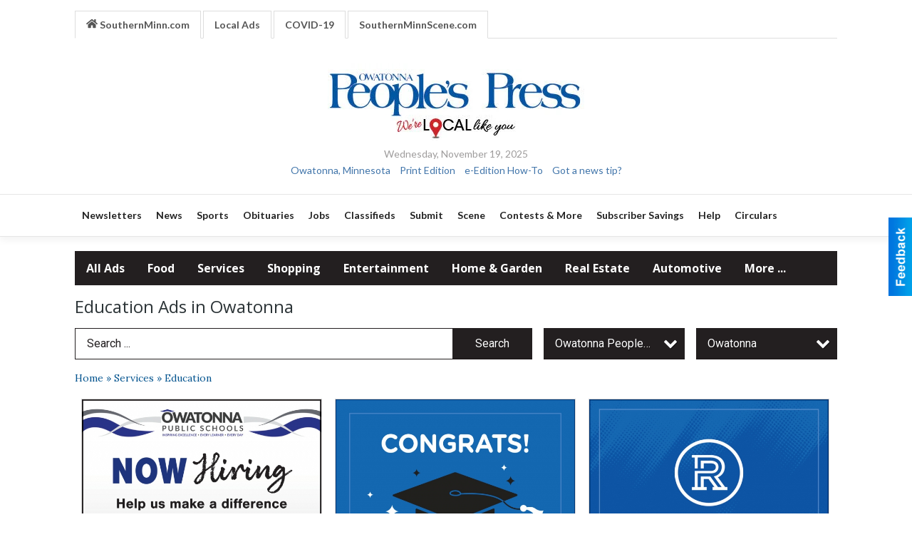

--- FILE ---
content_type: text/html
request_url: https://marketplace.southernminn.com/owatonna_peoples_press/categories:196/city:Owatonna
body_size: 14085
content:
<!DOCTYPE html>

<html lang="en" id="dealerspecial" class="en">

	<head>
		<meta charset="utf-8"/>
		<meta name="sth-site-verification" content="44332cc86b3be5c2ba2da00568ce92d9" />

        
				<meta property="og:site_name" content="Southern Minn Media">
		
		<!-- Mobile Specific Meta MASTER -->
		<meta http-equiv="X-UA-Compatible" content="IE=edge">
		<meta name="viewport" content="width=device-width, initial-scale=1, maximum-scale=5">

		<!-- SEO Tags -->
		<title>Education Ads in Southern Minn</title>
<meta name="description" content="Education Ads from Owatonna Peoples Press">
<meta name="keywords" content="Education, Owatonna Peoples Press">
<link rel="canonical" href="https://marketplace.southernminn.com/owatonna_peoples_press/categories:196/city:Owatonna">
<meta property="og:title" content="Education Ads in Southern Minn">
<meta property="og:image" content="https://marketplace.southernminn.com/seoimgs/imgs/Education%20Ads%20in%20Southern%20Minn.jpg">
<meta property="og:url" content="https://marketplace.southernminn.com/owatonna_peoples_press/categories:196/city:Owatonna">

		<!-- Scripts -->
		<script src="/scripts/language/en.js" type="text/javascript" ></script>

		<script src="//ajax.googleapis.com/ajax/libs/jquery/1.11.0/jquery.min.js"></script>
				<script> var $j = jQuery.noConflict(); </script>

		<script src="/js/prototype/prototype.js" type="text/javascript" ></script>
		<script src="/js/prototype/scriptaculous.js?load=effects,dragdrop,controls,slider,builder" type="text/javascript" ></script>

		<!-- GOOGLE MAPS -->
		
		<script type="text/javascript">
						var wehaaOptions = {
						TYPE_DEALERSPECIAL : 2,
						TYPE_REALSTATE     : 1,
						actuallatlng       : [],
						base               : "",
						ajaxLoad           : '<p style="text-align:center; margin:0px;">SENDING....</p>',
						facebookAppId      : '287014194650886',
						app                : {
								controller : "places",
								view       : "index"
						},
						defaults           : {
								lat        : 40.755100,
								lng        : -111.877869						},
						type               : 2,
						lang               : '',
						langSegment        : '',
						params       : {"categories":"196","city":"Owatonna","zone":"2","header":"header_cats"},session      : {"defLoc":0,"city":"Columbus, OH","lat":39.9625,"lng":-83.0061},						showMap            : false,
						usePopUp           : false,
						startURL		   : 'https://marketplace.southernminn.com/', //'//marketplace.southernminn.com/owatonna_peoples_press/categories:196/city:Owatonna',
						adURL			   : '',
						startTitle		   : document.title
					};
		</script>

		<script src="/scripts/load/controller:places/action:index.js?v=4.1.0.0" type="text/javascript" ></script>

		<!-- Favicon -->
		<link rel="icon" href="/favicon.png" type="image/png" />
		<link rel="shortcut icon" href="/favicon.ico" />

		<!-- Google Fonts -->
		<link href="//fonts.googleapis.com/css?family=Arimo:400,700" rel="stylesheet" type="text/css"><link href="//fonts.googleapis.com/css?family=Droid+Serif:400,300,700" rel="stylesheet" type="text/css"><link href="//fonts.googleapis.com/css?family=Lato:400,700,300" rel="stylesheet" type="text/css"><link href="//fonts.googleapis.com/css?family=Lora:400,700" rel="stylesheet" type="text/css"><link href="//fonts.googleapis.com/css?family=Merriweather:400,700" rel="stylesheet" type="text/css"><link href="//fonts.googleapis.com/css?family=Neuton:400,700" rel="stylesheet" type="text/css"><link href="//fonts.googleapis.com/css?family=Open+Sans:400,300,700" rel="stylesheet" type="text/css"><link href="//fonts.googleapis.com/css?family=Oswald:400,300,700" rel="stylesheet" type="text/css"><link href="//fonts.googleapis.com/css?family=Playfair+Display:400,700" rel="stylesheet" type="text/css"><link href="//fonts.googleapis.com/css?family=PT+Sans:400,700" rel="stylesheet" type="text/css"><link href="//fonts.googleapis.com/css?family=PT+Sans+Narrow:400,700" rel="stylesheet" type="text/css"><link href="//fonts.googleapis.com/css?family=Roboto:400,300,700" rel="stylesheet" type="text/css"><link href="//fonts.googleapis.com/css?family=Roboto+Condensed:400,700,300" rel="stylesheet" type="text/css"><link href="//fonts.googleapis.com/css?family=Roboto+Slab:400,300,700" rel="stylesheet" type="text/css"><link href="//fonts.googleapis.com/css?family=Source+Serif+Pro:400,700" rel="stylesheet" type="text/css"><link href="//fonts.googleapis.com/css?family=Tinos:400,300,700" rel="stylesheet" type="text/css">
		<!-- Third Party -->
		<link type="text/css" rel="stylesheet" href="/css/themes/web/normalize.css">
					<link type="text/css" rel="stylesheet" href="//cdnjs.cloudflare.com/ajax/libs/font-awesome/4.5.0/css/font-awesome.min.css">
		<link type="text/css" rel="stylesheet" href="/css/window/classic.css">

		<!-- WeHaa -->
		<link type="text/css" rel="stylesheet" href="/css/themes/web/design.css?v=4.1.0.0">
		<link type="text/css" rel="stylesheet" href="/css/themes/web/templates.css?v=4.1.0.0">

		<!--[if IE]>
			<link type="text/css" rel="stylesheet" href="/css/themes/latimes/fix_ie.css">
		<![endif]-->

		<!-- PRINT MEDIA CSS -->
		<link href="/css/themes/web/print.css" rel="stylesheet" type="text/css" media="print">

		<!-- LIGHTBOX -->
		<link type="text/css" rel="stylesheet" href="/css/lightbox/lightbox.css" media="screen" />

		<!-- PROTOTIP -->
		<link type="text/css" rel="stylesheet" href="/css/prototip/prototip.css" media="screen" />

		<!-- Custom Styles -->
		<link type="text/css" rel="stylesheet" href="/css/themes/web/custom.css?v=4.1.0.0">

		<!-- Views Styles -->
		<style type="text/css">

/* General
------------------------------------------------------------------------------------------------------------------------ */

	body {
		background-color: #ffffff;
	}

/* Structure
------------------------------------------------------------------------------------------------------------------------ */

	.fixed-header {
		border-bottom: #000000 0px solid;
	}
	
	.full-width {
		border-bottom: #000000 0px solid;
	}
	
	.boxed-width {
		box-shadow: 0 0 0px rgba(0, 0, 0, 0);
		border-left: #ffffff 0px solid;
		border-right: #ffffff 0px solid;
		background-color: #ffffff;
	}

/* Header
------------------------------------------------------------------------------------------------------------------------ */

	#sHeader {
		background-color: #ffffff;
	}

/* Main Menu
------------------------------------------------------------------------------------------------------------------------ */

	#sMenu {
		padding: 20px 0px 0px 0px;
	}
	
	#fMenu .bgdiv,
	#sMenu .bgdiv {
		color: #ffffff;
		background-color: #231f20;
	}
	
	#fMenu .bgdiv .desk-menu > ul > li,
	#sMenu .bgdiv .desk-menu > ul > li {
		font-size: 16px;
		font-weight: bold;
	}
	
	#fMenu .bgdiv .desk-menu > ul > li > a,
	#sMenu .bgdiv .desk-menu > ul > li > a,
	#fMenu .bgdiv .desk-menu > ul > li > span,
	#sMenu .bgdiv .desk-menu > ul > li > span {
		color: #ffffff;
		padding: 0 16px;
		line-height: 48px;
		font-family: "Open Sans", sans-serif;
	}

	#fMenu .bgdiv .desk-menu > ul > li .submen .sublist,
	#sMenu .bgdiv .desk-menu > ul > li .submen .sublist {
		padding: 8px;
		background-color: #3289c7;
	}
	
	#fMenu .bgdiv .desk-menu > ul > li .submen .col.subcol2:first-child,
	#sMenu .bgdiv .desk-menu > ul > li .submen .col.subcol2:first-child {
		padding: 0 4px 0 0;
	}
	
	#fMenu .bgdiv .desk-menu > ul > li .submen .col.subcol2:last-child,
	#sMenu .bgdiv .desk-menu > ul > li .submen .col.subcol2:last-child {
		padding: 0 0 0 4px;
	}
	
	#fMenu .bgdiv .desk-menu > ul > li .submen .col.subcol3,
	#sMenu .bgdiv .desk-menu > ul > li .submen .col.subcol3 {
		padding: 0 4px;
	}
	
	#fMenu .bgdiv .desk-menu > ul > li .submen .col.subcol3:first-child,
	#sMenu .bgdiv .desk-menu > ul > li .submen .col.subcol3:first-child {
		padding: 0 4px 0 0;
	}
	
	#fMenu .bgdiv .desk-menu > ul > li .submen .col.subcol3:last-child,
	#sMenu .bgdiv .desk-menu > ul > li .submen .col.subcol3:last-child {
		padding: 0 0 0 4px;
	}
	
	#fMenu .bgdiv .desk-menu > ul > li .submen .col ul li a,
	#sMenu .bgdiv .desk-menu > ul > li .submen .col ul li a {
		font-size: 14px;
		color: #ffffff;
		border-bottom: #231f20 1px solid;
		padding: 10px 8px;
	}
	
	#fMenu .bgdiv .desk-menu > ul > li .focus-within .col ul li a:focus,
	#sMenu .bgdiv .desk-menu > ul > li .focus-within .col ul li a:focus,
	#fMenu .bgdiv .desk-menu > ul > li .submen .col ul li a:hover,
	#sMenu .bgdiv .desk-menu > ul > li .submen .col ul li a:hover,
	#fMenu .bgdiv .desk-menu > ul > li .submen .col ul li a:focus,
	#sMenu .bgdiv .desk-menu > ul > li .submen .col ul li a:focus {
		background-color: #231f20;
	}
	
	#fMenu .bgdiv .desk-menu > ul > li:focus-within > a,
	#sMenu .bgdiv .desk-menu > ul > li:focus-within > a,
	#fMenu .bgdiv .desk-menu > ul > li:focus-within > span,
	#sMenu .bgdiv .desk-menu > ul > li:focus-within > span,
	#fMenu .bgdiv .desk-menu > ul > li:hover > a,
	#sMenu .bgdiv .desk-menu > ul > li:hover > a,
	#fMenu .bgdiv .desk-menu > ul > li:hover > span,
	#sMenu .bgdiv .desk-menu > ul > li:hover > span {
		color: #ffffff;
		background-color: #3289c7;
	}
	
	#fMenu .bgdiv .desk-menu > ul > li.more .sublist > ul .li-more > a,
	#sMenu .bgdiv .desk-menu > ul > li.more .sublist > ul .li-more > a,
	#fMenu .bgdiv .desk-menu > ul > li.more .sublist > ul .li-more > span,
	#sMenu .bgdiv .desk-menu > ul > li.more .sublist > ul .li-more > span {
		font-size: 14px;
		color: #ffffff;
		border-bottom: #231f20 1px solid;
		padding: 10px 8px;
	}
	
	#fMenu .bgdiv .desk-menu > ul > li.more .sublist > ul .li-more.parent > a:before,
	#sMenu .bgdiv .desk-menu > ul > li.more .sublist > ul .li-more.parent > a:before {
		padding: 2px 12px 0 0;
	}
	
	#fMenu .bgdiv .desk-menu > ul > li.more .sublist > ul .li-more:focus-within > a,
	#sMenu .bgdiv .desk-menu > ul > li.more .sublist > ul .li-more:focus-within > a,
	#fMenu .bgdiv .desk-menu > ul > li.more .sublist > ul .li-more:focus-within > span,
	#sMenu .bgdiv .desk-menu > ul > li.more .sublist > ul .li-more:focus-within > span,
	#fMenu .bgdiv .desk-menu > ul > li.more .sublist > ul .li-more:hover > a,
	#sMenu .bgdiv .desk-menu > ul > li.more .sublist > ul .li-more:hover > a,
	#fMenu .bgdiv .desk-menu > ul > li.more .sublist > ul .li-more:hover > span,
	#sMenu .bgdiv .desk-menu > ul > li.more .sublist > ul .li-more:hover > span {
		background-color: #231f20;
	}
	
	#fMenu .bgdiv .desk-menu > ul > li.more .sublist > ul .li-more:focus-within > .submen,
	#sMenu .bgdiv .desk-menu > ul > li.more .sublist > ul .li-more:focus-within > .submen,
	#fMenu .bgdiv .desk-menu > ul > li.more .sublist > ul .li-more:hover > .submen,
	#sMenu .bgdiv .desk-menu > ul > li.more .sublist > ul .li-more:hover > .submen {
		top: -8px;
		padding-right: 8px;
	}
	
	#fMenu .bgdiv .desk-menu > ul > li.more .sublist > ul .li-more:focus-within > .submen.onecolumn .sublist,
	#sMenu .bgdiv .desk-menu > ul > li.more .sublist > ul .li-more:focus-within > .submen.onecolumn .sublist,
	#fMenu .bgdiv .desk-menu > ul > li.more .sublist > ul .li-more:hover > .submen.onecolumn .sublist,
	#sMenu .bgdiv .desk-menu > ul > li.more .sublist > ul .li-more:hover > .submen.onecolumn .sublist {
		width: 292px;
	}
	
	#fMenu .bgdiv .desk-menu > ul > li.more .sublist > ul .li-more:focus-within > .submen.onecolumn .sublist .subcol1,
	#sMenu .bgdiv .desk-menu > ul > li.more .sublist > ul .li-more:focus-within > .submen.onecolumn .sublist .subcol1,
	#fMenu .bgdiv .desk-menu > ul > li.more .sublist > ul .li-more:focus-within > .submen.onecolumn .sublist .subcol2,
	#sMenu .bgdiv .desk-menu > ul > li.more .sublist > ul .li-more:focus-within > .submen.onecolumn .sublist .subcol2,
	#fMenu .bgdiv .desk-menu > ul > li.more .sublist > ul .li-more:focus-within > .submen.onecolumn .sublist .subcol3,
	#sMenu .bgdiv .desk-menu > ul > li.more .sublist > ul .li-more:focus-within > .submen.onecolumn .sublist .subcol3,
	#fMenu .bgdiv .desk-menu > ul > li.more .sublist > ul .li-more:hover > .submen.onecolumn .sublist .subcol1,
	#sMenu .bgdiv .desk-menu > ul > li.more .sublist > ul .li-more:hover > .submen.onecolumn .sublist .subcol1,
	#fMenu .bgdiv .desk-menu > ul > li.more .sublist > ul .li-more:hover > .submen.onecolumn .sublist .subcol2,
	#sMenu .bgdiv .desk-menu > ul > li.more .sublist > ul .li-more:hover > .submen.onecolumn .sublist .subcol2,
	#fMenu .bgdiv .desk-menu > ul > li.more .sublist > ul .li-more:hover > .submen.onecolumn .sublist .subcol3,
	#sMenu .bgdiv .desk-menu > ul > li.more .sublist > ul .li-more:hover > .submen.onecolumn .sublist .subcol3 {
		padding: 0 12px 0 0;
	}

/* Floating & Sliding Menus
------------------------------------------------------------------------------------------------------------------------ */

	#fMenu .bgdiv .mobile-menu > ul > li > a,
	#sMenu .bgdiv .mobile-menu > ul > li > a,
	#fMenu .bgdiv .mobile-menu > ul > li > span,
	#sMenu .bgdiv .mobile-menu > ul > li > span {
		color: #ffffff;
	}

	#fMenu .bgdiv .mobile-menu > ul > li > a.mobile-open span,
	#sMenu .bgdiv .mobile-menu > ul > li > a.mobile-open span,
	#fMenu .bgdiv .mobile-menu > ul > li > span.mobile-open span,
	#sMenu .bgdiv .mobile-menu > ul > li > span.mobile-open span,
	#fMenu .bgdiv .mobile-menu > ul > li > a.ssearch-open span,
	#sMenu .bgdiv .mobile-menu > ul > li > a.ssearch-open span,
	#fMenu .bgdiv .mobile-menu > ul > li > span.ssearch-open span,
	#sMenu .bgdiv .mobile-menu > ul > li > span.ssearch-open span {
		background: #ffffff;
	}

	#sliding_menu {
		background: #3289c7;
	}

	#sliding_menu ul li a {
		color: #ffffff;
		border-bottom: #231f20 1px solid;
	}

/* Leader Board
------------------------------------------------------------------------------------------------------------------------ */

	#sLeaderBoard {
		font-size: 16px;
		padding: 8px 0 0 0;
	}
	
	#sLeaderBoard .bgdiv {
		color: #ffffff;
		background-color: #b30000;
	}
	
	#sLeaderBoard .bgdiv .content {
		font-weight: normal;
		font-family: "Roboto", sans-serif;
		padding: 8px 16px;
	}

/* Title
------------------------------------------------------------------------------------------------------------------------ */

	#pTitle {
		padding: 12px 0 0 0;
		line-height: 36px;
	}
	
	#pTitle .place_index_title {
		color: #2c3437;
		font-size: 24px;
		font-weight: normal;
		font-family: "Open Sans", sans-serif;
	}

/* Search: Advertizers / Zones / Cities / Search
------------------------------------------------------------------------------------------------------------------------ */

	#pSearch {
		padding: 12px 0 0 0;
		line-height: 44px;
		font-weight: normal;
		font-family: "Roboto", sans-serif;
	}
	
	#pSearch ::-webkit-input-placeholder { color: #231f20; }
	#pSearch ::-moz-placeholder { color: #231f20; }
	#pSearch :-ms-input-placeholder { color: #231f20; }
	#pSearch :-moz-placeholder { color: #231f20; }
	
		#pSearch .has-text ::-webkit-input-placeholder { color: #231f20; }
		#pSearch .has-text ::-moz-placeholder { color: #231f20; }
		#pSearch .has-text :-ms-input-placeholder { color: #231f20; }
		#pSearch .has-text :-moz-placeholder { color: #231f20; }
	
	#pSearch .list-combo,
	#pSearch .search_combo_top,
	#aSearch .advertiser_button {
		padding: 0px 0 0px 16px;
	}
	
	#pSearch .search_combo_top.combo_text {
		padding: 0;
	}
	
	#aSearch .advertiser_button > a,
	#pSearch .search_combo_top input,
	#pSearch .search_combo_top button,
	#pSearch .list-combo .header {
		color: #ffffff;
		font-size: 16px;
		padding: 0 24px;
		background: #231f20;
		height: 44px;
		line-height: 44px;
	}
	
	#aSearch .advertiser_button > a {
		height: 36px;
		line-height: 36px;
	}

	#aSearch .advertiser_button:hover > a,
	#pSearch .search_combo_top:hover button,
	#pSearch .list-combo:hover .header {
		-webkit-box-shadow: inset 0 -44px 0 0 rgba(0, 0, 0, 0.15);
		-moz-box-shadow: inset 0 -44px 0 0 rgba(0, 0, 0, 0.15);
		box-shadow: inset 0 -44px 0 0 rgba(0, 0, 0, 0.15);
	}
	
	#pSearch .search_combo_top input {
		width: 176px;
		padding: 0 0 0 16px;
	}
	
		#pSearch .search_combo_top .has-text input {
			width: 100%;
			padding-right: 112px;
			color: #231f20;
			background: #ffffff;
			border: #231f20 1px solid;
			-webkit-box-shadow: none;
			-moz-box-shadow: none;
			box-shadow: none;
			cursor: auto;
			text-shadow: none;
		}
	
	#pSearch .search_combo_top button {
		width: 32px;
		padding: 0;
	}
	
		#pSearch .search_combo_top .has-text button {
			width: 112px;
			margin-left: -112px;
		}
	
	#pSearch .search_combo_top button.icon-search:before {
		font-size: 20px;
		line-height: 42px;
	}
	
	#pSearch .list-combo .header {
		padding: 0 40px 0 16px;
	}
	
	#pSearch .list-combo .header:after {
		right: 4px;
		width: 32px;
		font-size: 20px;
		line-height: 42px;
	}
	
	#pSearch .list-combo ul {
		background: #231f20;
		max-height: 320px;
		padding: 4px 0;
	}
	
	#pSearch .list-combo ul li {
		padding: 0 4px;
	}
	
	#pSearch .list-combo ul li a {
		color: #ffffff;
		font-size: 14px;
		border-bottom: #d9d9d9 1px solid;
		padding: 10px 8px;
	}
	
	#pSearch .list-combo ul li a:hover,
	#pSearch .list-combo ul li a:focus {
		color: #ffffff;
		background-color: #3289c7;
	}

/* Mobile Search: Advertizers / Zones / Cities / Search
------------------------------------------------------------------------------------------------------------------------ */

	#sSearch {
		background: #3289c7;
	}
	
	#sSearch .list-combo ul {
		background: #231f20;
	}
	
	#sSearch .list-combo ul li a {
		color: #ffffff;
	}

/* Intro Text
------------------------------------------------------------------------------------------------------------------------ */

	#pIntrotext {
		font-size: 16px;
		padding: 8px 0 0 0;
		font-weight: normal;
		font-family: "Roboto", sans-serif;
	}

/* Banner
------------------------------------------------------------------------------------------------------------------------ */

	#sBanner {
		padding: 8px 0 0 0;
	}

/* Breadcrumb
------------------------------------------------------------------------------------------------------------------------ */

	#pBreadcrumb {
		color: #03548f;
		padding: 12px 0 0 0;
		font-size: 14px;
		font-weight: normal;
		line-height: 28px !important;
	}
	
	#pBreadcrumb a {
		color: #03548f;
	}
	
	#pBreadcrumb a:hover,
	#pBreadcrumb a:focus {
		color: #333333;
	}
	
	#pBreadcrumb h2 {
		color: #2c3437;
		font-weight: bold;
		font-size: 14px;
		line-height: 28px;
	}

/* Saving Ads
------------------------------------------------------------------------------------------------------------------------ */

	#pAdControls,
	#vAdControls {
		padding: 12px 0 0 0;
		line-height: 24.5px;
		font-weight: 300;
		font-family: "Roboto", sans-serif;
	}
	
	#pAdControls a,
	#vAdControls a {
		margin: 0px 7px 0px 0;
		color: #ffffff;
		font-size: 14px;
		padding: 0 21px;
		background: #0361a3;
		height: 24.5px;
		line-height: 24.5px;
	}
	
	#pAdControls a:hover,
	#vAdControls a:hover {
		-webkit-box-shadow: inset 0 -24.5px 0 0 rgba(0, 0, 0, 0.15);
		-moz-box-shadow: inset 0 -24.5px 0 0 rgba(0, 0, 0, 0.15);
		box-shadow: inset 0 -24.5px 0 0 rgba(0, 0, 0, 0.15);
	}
	
	#pAdControls.floatright a,
	#vAdControls.floatright a {
		margin: 0px 0 0px 7px;
	}

/* Letter List
------------------------------------------------------------------------------------------------------------------------ */

	.letter-list {
		margin: 0 0 24px;
		font-weight: bold;
		font-family: "Open Sans", sans-serif;
	}
	
	.letter-list ul li {
		margin: 2px;
		font-size: 16px;
	}
	
	.letter-list ul li a {
		color: #ffffff;
		background: #231f20;
		border: #231f20 1px solid;
		padding: 4px 12px;
	}
	
	.letter-list ul li a.all {
		color: #231f20;
		background: none;
	}
	
	.letter-list ul li a:hover,
	.letter-list ul li a.actual {
		color: #ffffff;
		background: #3289c7;
		border: #3289c7 1px solid;
	}
	
	.letter-list ul li strong {
		color: #ffffff;
		background: #231f20;
		border: #231f20 1px solid;
		font-weight: bold;
		padding: 4px 12px;
	}

/* Ad View - Left Column
------------------------------------------------------------------------------------------------------------------------ */

	.ui-dialog .ui-dialog-content {
		background: #f1f3f4;
	}

	#cA.viewPlace {
		color: #000000;
		width: 70%;
		padding: 0 20px 20px 0;
		font-family: "Open Sans", sans-serif;
	}
	
	#cA.viewPlace.fullPage {
		padding: 0 0 20px;
	}
	
	#cA.viewPlace .viewContainer {
		padding: 20px;
		background: #f1f3f4;
		border-radius: 4px;
	}
	
	#cA.viewPlace .viewContainer h1.ad_name {
		margin: 0 0 10px;
		font-size: 16px;
		font-family: "Open Sans", sans-serif;
	}
	
	#cA.viewPlace .viewContainer h2.ad_date {
		margin: 20px 0;
		font-size: 12px;
	}
	
	#cA.viewPlace .viewContainer .related {
		color: #000000;
		background: #f1f3f4;
		padding: 10px;
		border-radius: 4px;
	}
	
	#cA.viewPlace .viewContainer .related h3 {
		margin: 0 0 10px;
		font-size: 18px;
		font-family: "Open Sans", sans-serif;
	}
	
	#cA.viewPlace .viewContainer .related ul li {
		font-size: 14px;
		padding: 8px 12px;
	}
	
	#cA.viewPlace .viewContainer .related ul li div {
		min-height: 48px;
		padding: 5px 0 5px 64px;
	}
	
	#cA.viewPlace .viewContainer .related ul li div:hover {
		background: #f1f3f4;
	}
	
	#cA.viewPlace .viewContainer .related ul li a {
		color: #18689a;
	}
	
	#cA.viewPlace .viewContainer .related ul li a img {
		width: 52px;
		height: 48px;
		top: 5px;
		left: 5px;
	}
	
	#cA.viewPlace .viewContainer .related ul li p {
		margin: 5px 0 0;
		font-size: 12px;
	}
	
	#cA.viewPlace .viewContainer .related ul li.hidden-related {
		padding: 0;
	}
	
	#cA.viewPlace .viewContainer .related .view-more-ads {
		color: #f1f3f4;
		background: #18689a;
		border-radius: 4px;
		padding: 10px 20px;
		margin-top: 10px;
	}

	#cA.viewPlace .businessHeader h2 {
		color: #18689a;
		font-size: 48px;
	}

/* Ad View - Right Column
------------------------------------------------------------------------------------------------------------------------ */

	#cB.viewPlace {
		color: #000000;
		width: 30%;
		padding: 0 0 20px;
		font-family: "Open Sans", sans-serif;
	}
	
	#cB.viewPlace .viewContainer {
		background: #f1f3f4;
		border-radius: 4px;
		padding: 20px 20px 0;
	}
	
	#cB.viewPlace .viewContainer .placeHeader {
		border-radius: 4px;
		padding: 10px 20px;
		background: #18689a;
		margin-bottom: 10px;
	}
	
	#cB.viewPlace .viewContainer .placeHeader h2 {
		color: #f1f3f4;
		padding: 6px 0;
		font-size: 28px;
		font-family: "Open Sans", sans-serif;
	}
	
	#cB.viewPlace .viewContainer .placeHeader h2 a {
		color: #f1f3f4;
	}
	
	#cB.viewPlace .viewContainer .placeHeader p {
		color: #f1f3f4;
		font-size: 24px;
		font-family: "Open Sans", sans-serif;
	}
	
	#cB.viewPlace .viewContainer .placeHeader p:before {
		background: #f1f3f4;
	}
	
	#cB.viewPlace .viewContainer .moduleInfo h2 {
		font-size: 20px;
		font-family: "Open Sans", sans-serif;
		margin: 10px 0 5px;
	}
	
	#cB.viewPlace .viewContainer .moduleInfo .space_inserter {
		margin-bottom: 20px;
	}
	
	#cB.viewPlace .viewContainer .moduleInfo .whitesquare {
		color: #000000;
		background: #f1f3f4;
		padding: 10px 20px;
		border-radius: 4px;
		margin-bottom: 20px;
	}
	
	#cB.viewPlace .viewContainer .moduleInfo .whitesquare a {
		color: #18689a;
	}

	#cB.viewPlace .viewContainer .moduleInfo .whitesquare h3 {
		font-size: 24px;
		font-family: "Open Sans", sans-serif;
		margin: 0 0 20px;
		padding: 0 0 12px;
	}
	
	#cB.viewPlace .viewContainer .moduleInfo .addresses .extraAddress,
	#cB.viewPlace .viewContainer .moduleInfo .addresses .first_address {
		padding: 8px 0 8px 36px;
	}
	
	#cB.viewPlace .viewContainer .moduleInfo .addresses .extraAddress .letter,
	#cB.viewPlace .viewContainer .moduleInfo .addresses .first_address .letter {
		color: #f1f3f4;
		top: 8px;
		background-color: #18689a;
		border-radius: 4px;
		font-size: 12px;
		width: 24px;
		height: 24px;
		line-height: 24px;
	}
	
	#cB.viewPlace .viewContainer .moduleInfo .addresses .extraAddress .subaddres,
	#cB.viewPlace .viewContainer .moduleInfo .addresses .first_address .subaddres {
		font-size: 18px;
		line-height: 24px;
	}
	
	#cB.viewPlace .viewContainer .moduleInfo .addresses .extraAddress a.location,
	#cB.viewPlace .viewContainer .moduleInfo .addresses .first_address a.location {
		color: #f1f3f4;
		background-color: #18689a;
		padding: 4px 8px;
		border-radius: 4px;
		margin: 4px 4px 0 0;
		font-size: 16px;
	}
	
	#cB.viewPlace .viewContainer .moduleInfo .mapsright p.map_title {
		font-size: 12px;
		margin: 0 0 4px;
	}
	
	#cB.viewPlace .viewContainer .moduleInfo .mapsright #map_place {
		height: 272px;
		border: #000000 1px solid;
		margin-bottom: 20px;
	}
	
	#cB.viewPlace .viewContainer .moduleInfo .bottomaddress #map_place {
		margin-bottom: 0;
	}
	
	#cB.viewPlace .viewContainer .moduleInfo .mapsright .bizmap_address {
		margin-bottom: 20px;
	}
	
	#cB.viewPlace .viewContainer .moduleInfo .contactinfo .websites .website {
		margin: 0 0 24px;
	}
	
	#cB.viewPlace .viewContainer .moduleInfo .contactinfo .schedules {
		margin: 12px 0 0;
		padding: 8px 0 0;
	}
	
	#cB.viewPlace .viewContainer .moduleInfo .topics ul li .paragraph {
		font-size: 20px;
	}
	
	#cA.viewPlace .bizcontact,
	#cB.viewPlace .viewContainer .bizcontact {
		color: #f1f3f4;
		background: #18689a;
		margin-bottom: 10px;
	}
	
	#cA.viewPlace .bizcontact a,
	#cB.viewPlace .viewContainer .bizcontact a {
		color: #f1f3f4;
	}
	
	#cA.viewPlace #viewmore_biz {
		color: #f1f3f4;
		background: #18689a;
		display: block;
		text-align: center;
		text-decoration: none;
		text-transform: uppercase;
		padding: 12px 0;
		font-weight: bold;
	}


/* Ad View - Footer
------------------------------------------------------------------------------------------------------------------------ */

	.footerPlace {
		color: #000000;
		padding: 16px;
		background: #f1f3f4;
	}
	
	.footerPlace .contImage {
		width: 224px;
		height: 112px;
		margin: 0 8px;
		background: #f1f3f4;
	}
	
	.footerPlace .web,
	.footerPlace .contact_info {
		min-width: 208px;
		max-width: 304px;
		height: 112px;
		padding: 8px 16px;
		margin: 0 8px;
		font-size: 12px;
		background: #f1f3f4;
	}
	
	.footerPlace .contact_info h2 {
		font-size: 16px;
		font-family: "Open Sans", sans-serif;
	}
	
	.footerPlace .contact_info h3 {
		margin: 0 0 4px;
		font-family: "Open Sans", sans-serif;
	}
	
	.footerPlace .contact_info a {
		color: #18689a;
		font-size: 16px;
	}
	
	.footerPlace .web h2 {
		font-size: 14px;
	}
	
	.footerPlace .web h3 {
		font-size: 14px;
	}
	
	.footerPlace .web a {
		color: #18689a;
		font-size: 14px;
	}

/* Carousel Controls
------------------------------------------------------------------------------------------------------------------------ */

	
	.carousel-section {
		margin-bottom: 32px;
	}
	
	.carousel-section .carousel-title {
		color: #000000;
		font-weight: normal;
		font-size: 24px;
		line-height: 32px;
		font-family: "Open Sans", sans-serif;
	}
	
	.carousel-section .carousel-title a {
		color: #ffffff;
		background: #000000;
		font-weight: normal;
		font-family: "Open Sans", sans-serif;
		padding: 0 8px;
		font-size: 10px;
		line-height: 20px;
		margin: 6px 0 0 12px;
	}
	
	.carousel-section .carousel-controls a {
		color: #ffffff;
		background: #000000;
		padding: 0 10px 0 8px;
		margin: 2px 0 2px 4px;
	}
	
	.carousel-section .carousel-controls a.carousel-right {
		padding: 0 8px 0 10px;
	}
	
	.carousel-section .carousel-controls a span {
		font-size: 18px;
		line-height: 28px;
	}
	
	.carousel-section .carousel-block-wrapper {
		margin: 16px auto 32px;
	}

	.carousel-section.total_cols_1 .carousel-title a {
		padding: 0 16px;
		font-size: 12px;
		line-height: 28px;
		margin: 4px 0 0;
	}

	.carousel-section.total_cols_1 .carousel-controls a {
		margin: 0px 4px;
	}

/* Ads - Defaults
------------------------------------------------------------------------------------------------------------------------ */

	.place {
		width: 300px;
		padding: 0 10px 25px;
	}

	.place.place_gallery_item,
	.place.place_premium_item {
		height: 365px;
	}

	.place.place_carousel_item,
	.place.place_premium_carousel_item,
	#places_container_marketplace .place.place_marketplace_item {
		height: 340px;
	}

	#places_container_marketplace .place.place_marketplace_item.item_1 {
		height: 680px;
	}

	.place_clean_item,
	.place_default_item,
	.place_premium_item {
		padding-bottom: 49px;
	}

	.place_carousel_item,
	.place_premium_carousel_item {
		padding-bottom: 24px;
	}

		.place .place_wrapper {
		padding-bottom: 1px !important;
		-webkit-box-shadow: 0 0 0 1px rgba(0, 0, 0, 0.15), inset 0 -1px 0 0 rgba(0, 0, 0, 0.15) !important;
		-moz-box-shadow: 0 0 0 1px rgba(0, 0, 0, 0.15), inset 0 -1px 0 0 rgba(0, 0, 0, 0.15) !important;
		box-shadow: 0 0 0 1px rgba(0, 0, 0, 0.15), inset 0 -1px 0 0 rgba(0, 0, 0, 0.15) !important;
	}

	.place_premium_item .place_wrapper,
	.place_carousel_item .place_wrapper,
	.place_premium_carousel_item .place_wrapper {
		height: 316px !important;
	}

	.place_gallery_item .place_wrapper {
		height: 340px !important;
	}

	#places_container_marketplace .place_marketplace_item .place_wrapper {
		height: 315px !important;
	}

	#places_container_marketplace .place_marketplace_item.item_1 .place_wrapper {
		height: 655px !important;
	}
	
	.place .place_wrapper .adimage {
		padding: 0px 0px 0px 0px;
		background: #000000;
	}

	.place_carousel_item .place_wrapper .adimage,
	.place_premium_item .place_wrapper .adimage a.img.centered_image, 
	.place_premium_carousel_item .place_wrapper .adimage a.img.centered_image,
	.place_premium_item .place_wrapper .adimage span.img.centered_image, 
	.place_premium_carousel_item .place_wrapper .adimage span.img.centered_image {
		padding: 0;
		bottom: auto;
		height: 73%;
	}

	.place_carousel_item .place_wrapper .adimage a.img,
	.place_carousel_item .place_wrapper .adimage span.img {
		margin: 0px 0px 0px 0px;
	}

	.place_premium_item .place_wrapper .adimage, 
	.place_gallery_item .place_wrapper .adimage, 
	.place_marketplace_item .place_wrapper .adimage,
	.place_premium_carousel_item .place_wrapper .adimage {
		padding: 0;
		bottom: 1px;
	}

	.total_cols_1 .place_clean_item .place_wrapper {
		padding-bottom: 0 !important;
		-webkit-box-shadow: none !important;
		-moz-box-shadow: none !important;
		box-shadow: none !important;
	}

	.total_cols_1 .place_clean_item .place_wrapper .adimage {
		padding: 0;
	}

	.total_cols_1 .place_default_item .place_wrapper .adimage {
		padding: 8px 0;
	}

	.total_cols_1 .place_clean_item .place_wrapper .adimage .imgcontain,
	.total_cols_1 .place_default_item .place_wrapper .adimage .imgcontain {
		margin: 0 -10px;
	}
	
	.total_cols_1 .place_carousel_item .place_wrapper .adimage a.img,
	.total_cols_1 .place_carousel_item .place_wrapper .adimage span.img {
		margin: 8px -10px;
	}

	.place .place_wrapper .details {
		padding: 0px 0px 10px 0px;
	}

	.place_clean_item .place_wrapper .details {
		padding: 0;
	}

	.place_default_item .place_wrapper .details,
	.place_premium_item .place_wrapper .details,
	.place_carousel_item .place_wrapper .details,
	.place_premium_carousel_item .place_wrapper .details {
		background: rgba(0, 0, 0, 1);
	}

	.place_gallery_item .place_wrapper .adimage .effect,
	.place_marketplace_item .place_wrapper .adimage .effect {
		background: rgba(0, 0, 0, 1);
	}

	.place_gallery_item .place_wrapper .details,
	.place_premium_item .place_wrapper .details, 
	.place_carousel_item .place_wrapper .details, 
	.place_marketplace_item .place_wrapper .details,
	.place_premium_carousel_item .place_wrapper .details {
		top: 73%;
		bottom: 1px;
	}

	.place .place_wrapper .details .offer_name {
		color: #ffffff;
		background: #3289c7;
		text-align: center;
		font-weight: normal;
		padding: 3px 4px 3px 4px;
		font-size: 18px;
		font-family: "Open Sans", sans-serif;
	}
	
	.place .place_wrapper .details .offer_name a,
	.place .place_wrapper .details .offer_name span {
		color: #ffffff;
	}
	
	.place_marketplace_item.item_1 .place_wrapper .details .offer_bintrotext {
		font-size: 45px;
	}

	.place .place_wrapper .details .business_name {
		color: #ffffff;
		background: #000000;
		text-align: center;
		font-weight: normal;
		padding: 3px 4px 3px 4px;
		font-size: 16px;
		font-family: "Open Sans", sans-serif;
	}
	
	.place .place_wrapper .details .business_name a,
	.place .place_wrapper .details .business_name span {
		color: #ffffff;
	}
	
	.place_marketplace_item.item_1 .place_wrapper .details .offer_bintrotext {
		font-size: 28px;
	}

	.place_gallery_item .place_wrapper .business_category, 
	.place_marketplace_item .place_wrapper .business_category,
	.place .place_wrapper .details .business_category {
		color: #ffffff;
		background: #000000;
		text-align: center;
		font-weight: normal;
		padding: 2px 4px 2px 4px;
		font-size: 16px;
		font-family: "Open Sans", sans-serif;
	}
	
	.place_gallery_item .place_wrapper .business_category, 
	.place_marketplace_item .place_wrapper .business_category,
	.place .place_wrapper .details .business_category a,
	.place .place_wrapper .details .business_category span {
		color: #ffffff;
	}
	
	.place_gallery_item .place_wrapper .business_category, 
	.place_marketplace_item .place_wrapper .business_category {
		top: 20px;
						max-width: none !important;
				left: 20px !important;
				right: 20px !important;
					}

	.place .place_wrapper > .business_category a,
	.place .place_wrapper > .business_category span {
		color: #ffffff;
	}
	
	
	.place .place_wrapper .details .offer_bintrotext {
		color: #333333;
		background: transparent;
		text-align: center;
		font-weight: normal;
		padding: 0 4px 0 4px;
		font-size: 12px;
		font-family: "Roboto", sans-serif;
	}

	.place_premium_item .place_wrapper .details .offer_bintrotext > div,
	.place_gallery_item .place_wrapper .details .offer_bintrotext > div,
	.place_carousel_item .place_wrapper .details .offer_bintrotext > div,
	.place_marketplace_item .place_wrapper .details .offer_bintrotext > div,
	.place_premium_carousel_item .place_wrapper .details .offer_bintrotext > div {
		line-height: 18px;
		max-height: 36px;
	}

	.place_marketplace_item.item_1 .place_wrapper .details .offer_bintrotext {
		font-size: 18px;
	}

	.place_marketplace_item.item_1 .place_wrapper .details .offer_bintrotext > div {
		line-height: 26px;
		max-height: 52px;
	}

	.place .place_wrapper .details .publication_date {
		font-size: 12px;
		color: #000000 !important;
		text-align: center !important;
		font-weight: normal !important;
		font-family: "Open Sans", sans-serif !important;
	}

	.place_clean_item .place_wrapper .details .publication_date,
	.place_default_item .place_wrapper .details .publication_date,
	.place_premium_item .place_wrapper .details .publication_date,
	.place_carousel_item .place_wrapper .details .publication_date,
	.place_premium_carousel_item .place_wrapper .details .publication_date {
		line-height: 24px;
		bottom: -25px;
	}
	
	@media only screen and (max-width: 740px) {

		.header_links_mobile_fixed a.phones,
		.header_links_mobile_fixed a.location,
		#cB.viewPlace .viewContainer .moduleInfo > h2 {
			background: #18689a;
		}

   	}

	

</style>









































	</head>

	<body itemscope itemtype="http://schema.org/WebPage" class="places_index ">
		<a class="skip-to-content-link" href="#sContent">skip to content</a>

		<div id="sliding_blocking_bg"></div>
		<!-- Sliding Menu -->
		<div id="sliding_menu">
			
<div class="slidenav-container">
	<nav class="sliding-menu">
			<ul class="menu ">
		<li>
			<a class="home" href="https://marketplace.southernminn.com/">All Ads</a>
		</li>
		<li><a class=''  data-type_id='36'  href='https://marketplace.southernminn.com/owatonna_peoples_press/types:36/city:Owatonna' title='Local Food Ads in Southern Minnesota'>Food</a></li><li><a class=''  data-type_id='29'  href='https://marketplace.southernminn.com/owatonna_peoples_press/types:29/city:Owatonna' title='Local Services Ads in Southern Minnesota'>Services</a></li><li><a class=''  data-type_id='28'  href='https://marketplace.southernminn.com/owatonna_peoples_press/types:28/city:Owatonna' title='Local Shopping Ads in Southern Minnesota'>Shopping</a></li><li><a class=''  data-type_id='34'  href='https://marketplace.southernminn.com/owatonna_peoples_press/types:34/city:Owatonna' title='Local Entertainment Ads in Southern Minnesota'>Entertainment</a></li><li><a class=''  data-type_id='20'  href='https://marketplace.southernminn.com/owatonna_peoples_press/types:20/city:Owatonna' title='Local Home &amp; Garden Ads in Southern Minnesota'>Home &amp; Garden</a></li><li><a class=''  data-type_id='31'  href='https://marketplace.southernminn.com/owatonna_peoples_press/types:31/city:Owatonna' title='Local Real Estate Ads in Southern Minnesota'>Real Estate</a></li><li><a class=''  data-type_id='24'  href='https://marketplace.southernminn.com/owatonna_peoples_press/types:24/city:Owatonna' title='Local Automotive Ads in Southern Minnesota'>Automotive</a></li><li><a class=''  data-type_id='22'  href='https://marketplace.southernminn.com/owatonna_peoples_press/types:22/city:Owatonna' title='Local Employment Opportunities Ads In Southern Minnesota'>Employment</a></li><li><a class=''  data-type_id='38'  href='https://marketplace.southernminn.com/owatonna_peoples_press/types:38/city:Owatonna' title='Local Community Ads in Southern Minnesota'>Community</a></li>	</ul>
		</nav>
</div>
			<div class="clearBoth"></div>
		</div>
		<!-- Sliding Search Forms -->
		<div id="sSearch">
						
			
	<div class="zone_combo_top list-combo">
		
<!-- Zones Menu -->
<div class="" style="position:relative;">
	<div class="header" tabindex="0">
					Owatonna Peoples Press			</div>
	<ul>
		<li>
			<a href="https://marketplace.southernminn.com/">ALL PAPERS</a>
		</li>
						<li>
					<a href="https://marketplace.southernminn.com/faribault_daily_news/">Faribault Daily News</a>
				</li>
							<li>
					<a href="https://marketplace.southernminn.com/owatonna_peoples_press/">Owatonna Peoples Press</a>
				</li>
							<li>
					<a href="https://marketplace.southernminn.com/owatonna_area_shopper/">Owatonna Area Shopper</a>
				</li>
							<li>
					<a href="https://marketplace.southernminn.com/northfield_news/">Northfield News</a>
				</li>
							<li>
					<a href="https://marketplace.southernminn.com/lonsdale_area_news_review/">Lonsdale Area News Review</a>
				</li>
							<li>
					<a href="https://marketplace.southernminn.com/waseca_county_news/">Waseca County News</a>
				</li>
							<li>
					<a href="https://marketplace.southernminn.com/the_kenyon_leader/">The Kenyon Leader</a>
				</li>
							<li>
					<a href="https://marketplace.southernminn.com/st_peter_herald/">St Peter Herald</a>
				</li>
							<li>
					<a href="https://marketplace.southernminn.com/minnesota_valley_shopper/">Minnesota Valley Shopper</a>
				</li>
							<li>
					<a href="https://marketplace.southernminn.com/scene/">Scene</a>
				</li>
							<li>
					<a href="https://marketplace.southernminn.com/le_sueur_news_herald/">Le Sueur News Herald</a>
				</li>
				</ul>
</div>
<!-- /Zones Menu -->		<div class="clearBoth"></div>
	</div>
	

	<div class="city_combo_top list-combo">
		
<!-- Cities Menu -->
<div class="" style="position:relative;">
	<div class="header" tabindex="0">
					Owatonna			</div>
	<ul>
		<li>
			<a href="https://marketplace.southernminn.com/">ALL CITIES</a>
		</li>
					<li>
				<a href="https://marketplace.southernminn.com/owatonna_peoples_press/city:Albert%20Lea/categories:196">Albert Lea</a>
			</li>
					<li>
				<a href="https://marketplace.southernminn.com/owatonna_peoples_press/city:Austin/categories:196">Austin</a>
			</li>
					<li>
				<a href="https://marketplace.southernminn.com/owatonna_peoples_press/city:Northfield/categories:196">Northfield</a>
			</li>
					<li>
				<a href="https://marketplace.southernminn.com/owatonna_peoples_press/city:Owatonna/categories:196">Owatonna</a>
			</li>
			</ul>
</div>
<!-- /Cities Menu -->		<div class="clearBoth"></div>
	</div>
	
<div class="search_combo_top">
	    <form action="/places/categories:196/city:Owatonna/str:" class="search ">
    <div class="input search append ">
    <label for="field_5976"><span style="font-size:1rem;position:absolute;z-index:0;">Search Term</span>
    <input id="field_5976" name="str" style="z-index:1;" value="" placeholder="Search ..." autocomplete="off" autocorrect="off" autocapitalize="off">
    </label>
    	<button type="submit" class="icon-search" style="overflow:hidden;"><span style="position:absolute;left:50px;">Search</span></button>
        </div>
    </form>
  	<div class="clearBoth"></div>
</div>
			<div class="clearBoth"></div>
		</div>

		</div><!-- /fixed-header --><div class="full-width">						<!-- Header -->
						<div id="sHeader">
							<div class="content">
								<div id="new_client_header">
    <div class="content">
        <div class="top-nav-container hide_xs">
            <ul>
                <li><a href="https://www.southernminn.com/"><svg class="tnt-svg tnt-home tnt-w-18" aria-hidden="true" data-prefix="fa" data-icon="home" role="presentation" xmlns="https://www.w3.org/2000/svg" viewBox="0 0 576 512" data-fa-i2svg=""><path fill="currentColor" d="M488 312.7V456c0 13.3-10.7 24-24 24H348c-6.6 0-12-5.4-12-12V356c0-6.6-5.4-12-12-12h-72c-6.6 0-12 5.4-12 12v112c0 6.6-5.4 12-12 12H112c-13.3 0-24-10.7-24-24V312.7c0-3.6 1.6-7 4.4-9.3l188-154.8c4.4-3.6 10.8-3.6 15.3 0l188 154.8c2.7 2.3 4.3 5.7 4.3 9.3zm83.6-60.9L488 182.9V44.4c0-6.6-5.4-12-12-12h-56c-6.6 0-12 5.4-12 12V117l-89.5-73.7c-17.7-14.6-43.3-14.6-61 0L4.4 251.8c-5.1 4.2-5.8 11.8-1.6 16.9l25.5 31c4.2 5.1 11.8 5.8 16.9 1.6l235.2-193.7c4.4-3.6 10.8-3.6 15.3 0l235.2 193.7c5.1 4.2 12.7 3.5 16.9-1.6l25.5-31c4.2-5.2 3.4-12.7-1.7-16.9z"></path></svg>&nbsp;SouthernMinn.com</a></li>
                <li><a href="https://marketplace.southernminn.com/">Local Ads</a></li>
                <li><a href="https://www.southernminn.com/covid-19/">COVID-19</a></li> 
                <li><a href="https://www.southernminn.com/southern_minn_scene/">SouthernMinnScene.com</a></li> 
            </ul>
        </div>
        <div class="top-logo-container">
            <a href="https://www.southernminn.com/owatonna_peoples_press/">
                <img src="https://marketplace.southernminn.com/imgs/zones/2.jpg" class="img-responsive" alt="">
            </a><br class="hidden_xs">
            <span class="current-time hidden_xs">Wednesday, November 19, 2025</span>
            <ul id="extra-info" class="hidden_xs"></ul>
                        <script type="text/javascript">
            $j(document).ready(function() {
                $j.ajax({
                    method: 'POST',
                    url: '/ajax/htmlblock/',
                    data: { origin: 'https://www.southernminn.com/owatonna_peoples_press/', 
                            block: '#masthead-col-two ul.pos-bottom',
                            type: 'sublistitems2' }
                })
                .done(function( data ) {
                    $j('#extra-info').html(data);
                });
            });
            </script>
                    </div>
    </div>
    <div class="top-menu-container hiding hidden_xs">
        <div class="content">
            <ul id="main-nav_menu"></ul>
                        <script type="text/javascript">
            $j(document).ready(function() {
                $j.ajax({
                    method: 'POST',
                    url: '/ajax/htmlblock/',
                    data: { origin: 'https://www.southernminn.com/owatonna_peoples_press/', 
                            block: '#main-nav_menu',
                            type: 'menuitems2' }
                })
                .done(function( data ) {
                    $j('#main-nav_menu').html(data);
                });
            });
            </script>
                    </div>
    </div>
</div>
								<div class="clearBoth"></div>
							</div>
						</div>
						</div><!-- /full-width --><div class="boxed-width"><div class="top-section">						<!-- Main Menu -->
						<div id="sMenu">
							<div class="bgdiv">
								<div class="content">
									
<div class="nav-container">
	<nav class="desk-menu">
			<ul class="menu top init-hidden">
					<li>
				<a class="home" href="https://marketplace.southernminn.com/">All Ads</a>
			</li>
							<li class=" parent">
					<a class=''  data-type_id='36'  href='https://marketplace.southernminn.com/owatonna_peoples_press/types:36/city:Owatonna' title='Local Food Ads in Southern Minnesota'>Food</a>						<div class="submen  col1">
							<div class="sublist">
								<div>
																			<div class="subcol1 col">
											<ul>
												<li><a class=''  data-type_id='36'  data-category_id='103'  href='https://marketplace.southernminn.com/owatonna_peoples_press/categories:103/city:Owatonna' title='Grocery Stores Ads in Southern Minn'>Grocery Stores</a></li><li><a class=''  data-type_id='36'  data-category_id='96'  href='https://marketplace.southernminn.com/owatonna_peoples_press/categories:96/city:Owatonna' title='Restaurants Ads in Southern Minn'>Restaurants</a></li>											</ul>
										</div>
																		</div>
								<div class="clearBoth"></div>
							</div>
						</div>
										</li>
								<li class=" parent">
					<a class=''  data-type_id='29'  href='https://marketplace.southernminn.com/owatonna_peoples_press/types:29/city:Owatonna' title='Local Services Ads in Southern Minnesota'>Services</a>						<div class="submen  col3">
							<div class="sublist">
								<div>
																			<div class="subcol3 col">
											<ul>
												<li><a class=''  data-type_id='29'  data-category_id='115'  href='https://marketplace.southernminn.com/owatonna_peoples_press/categories:115/city:Owatonna' title='Accounting Ads in Southern Minn'>Accounting</a></li><li><a class=''  data-type_id='29'  data-category_id='114'  href='https://marketplace.southernminn.com/owatonna_peoples_press/categories:114/city:Owatonna' title='Agriculture Ads in Southern Minn'>Agriculture</a></li><li><a class=''  data-type_id='29'  data-category_id='306'  href='https://marketplace.southernminn.com/owatonna_peoples_press/categories:306/city:Owatonna' title='Auction Ads in Southern Minn'>Auction</a></li><li><a class=''  data-type_id='29'  data-category_id='93'  href='https://marketplace.southernminn.com/owatonna_peoples_press/categories:93/city:Owatonna' title='Auctions Ads in Southern Minn'>Auctions</a></li><li><a class=''  data-type_id='29'  data-category_id='86'  href='https://marketplace.southernminn.com/owatonna_peoples_press/categories:86/city:Owatonna' title='Banks Ads in Southern Minn'>Banks</a></li><li><a class=''  data-type_id='29'  data-category_id='220'  href='https://marketplace.southernminn.com/owatonna_peoples_press/categories:220/city:Owatonna' title='Beauty Ads in Southern Minn'>Beauty</a></li><li><a class=''  data-type_id='29'  data-category_id='124'  href='https://marketplace.southernminn.com/owatonna_peoples_press/categories:124/city:Owatonna' title='Bus Service Ads in Southern Minn'>Bus Service</a></li><li><a class=''  data-type_id='29'  data-category_id='151'  href='https://marketplace.southernminn.com/owatonna_peoples_press/categories:151/city:Owatonna' title='Child Care Ads in Southern Minn'>Child Care</a></li><li><a class=''  data-type_id='29'  data-category_id='237'  href='https://marketplace.southernminn.com/owatonna_peoples_press/categories:237/city:Owatonna' title='Cleaning Ads in Southern Minn'>Cleaning</a></li><li><a class=''  data-type_id='29'  data-category_id='62'  href='https://marketplace.southernminn.com/owatonna_peoples_press/categories:62/city:Owatonna' title='Construction Ads in Southern Minn'>Construction</a></li><li><a class=''  data-type_id='29'  data-category_id='311'  href='https://marketplace.southernminn.com/owatonna_peoples_press/categories:311/city:Owatonna' title='Dental Ads in Southern Minn'>Dental</a></li><li><a class=''  data-type_id='29'  data-category_id='196'  href='https://marketplace.southernminn.com/owatonna_peoples_press/categories:196/city:Owatonna' title='Education Ads in Southern Minn'>Education</a></li><li><a class=''  data-type_id='29'  data-category_id='255'  href='https://marketplace.southernminn.com/owatonna_peoples_press/categories:255/city:Owatonna' title='Electric Ads in Southern Minn'>Electric</a></li><li><a class=''  data-type_id='29'  data-category_id='161'  href='https://marketplace.southernminn.com/owatonna_peoples_press/categories:161/city:Owatonna' title='Energy Ads in Southern Minn'>Energy</a></li><li><a class=''  data-type_id='29'  data-category_id='147'  href='https://marketplace.southernminn.com/owatonna_peoples_press/categories:147/city:Owatonna' title='Equipment Ads in Southern Minn'>Equipment</a></li><li><a class=''  data-type_id='29'  data-category_id='248'  href='https://marketplace.southernminn.com/owatonna_peoples_press/categories:248/city:Owatonna' title='Events Ads in Southern Minn'>Events</a></li>											</ul>
										</div>
																				<div class="subcol3 col">
											<ul>
												<li><a class=''  data-type_id='29'  data-category_id='71'  href='https://marketplace.southernminn.com/owatonna_peoples_press/categories:71/city:Owatonna' title='Finance & Insurance Ads in Southern Minn'>Finance & Insurance</a></li><li><a class=''  data-type_id='29'  data-category_id='141'  href='https://marketplace.southernminn.com/owatonna_peoples_press/categories:141/city:Owatonna' title='Funeral Ads in Southern Minn'>Funeral</a></li><li><a class=''  data-type_id='29'  data-category_id='332'  href='https://marketplace.southernminn.com/owatonna_peoples_press/categories:332/city:Owatonna' title='Gas Ads in Southern Minn'>Gas</a></li><li><a class=''  data-type_id='29'  data-category_id='143'  href='https://marketplace.southernminn.com/owatonna_peoples_press/categories:143/city:Owatonna' title='Health & Wellness Ads in Southern Minn'>Health & Wellness</a></li><li><a class=''  data-type_id='29'  data-category_id='109'  href='https://marketplace.southernminn.com/owatonna_peoples_press/categories:109/city:Owatonna' title='Heating & Air Conditioning Ads in Southern Minn'>Heating & Air Conditioning</a></li><li><a class=''  data-type_id='29'  data-category_id='298'  href='https://marketplace.southernminn.com/owatonna_peoples_press/categories:298/city:Owatonna' title='Home & Garden Ads in Southern Minn'>Home & Garden</a></li><li><a class=''  data-type_id='29'  data-category_id='319'  href='https://marketplace.southernminn.com/owatonna_peoples_press/categories:319/city:Owatonna' title='Home Improvement Ads in Southern Minn'>Home Improvement</a></li><li><a class=''  data-type_id='29'  data-category_id='233'  href='https://marketplace.southernminn.com/owatonna_peoples_press/categories:233/city:Owatonna' title='Hydraulic Equipment Ads in Southern Minn'>Hydraulic Equipment</a></li><li><a class=''  data-type_id='29'  data-category_id='231'  href='https://marketplace.southernminn.com/owatonna_peoples_press/categories:231/city:Owatonna' title='Landscaping Ads in Southern Minn'>Landscaping</a></li><li><a class=''  data-type_id='29'  data-category_id='84'  href='https://marketplace.southernminn.com/owatonna_peoples_press/categories:84/city:Owatonna' title='Lawyers Ads in Southern Minn'>Lawyers</a></li><li><a class=''  data-type_id='29'  data-category_id='239'  href='https://marketplace.southernminn.com/owatonna_peoples_press/categories:239/city:Owatonna' title='Manufacturing Ads in Southern Minn'>Manufacturing</a></li><li><a class=''  data-type_id='29'  data-category_id='253'  href='https://marketplace.southernminn.com/owatonna_peoples_press/categories:253/city:Owatonna' title='Marine Ads in Southern Minn'>Marine</a></li><li><a class=''  data-type_id='29'  data-category_id='304'  href='https://marketplace.southernminn.com/owatonna_peoples_press/categories:304/city:Owatonna' title='Medical Ads in Southern Minn'>Medical</a></li><li><a class=''  data-type_id='29'  data-category_id='138'  href='https://marketplace.southernminn.com/owatonna_peoples_press/categories:138/city:Owatonna' title='Metal Fabrication Ads in Southern Minn'>Metal Fabrication</a></li><li><a class=''  data-type_id='29'  data-category_id='289'  href='https://marketplace.southernminn.com/owatonna_peoples_press/categories:289/city:Owatonna' title='Monuments Ads in Southern Minn'>Monuments</a></li><li><a class=''  data-type_id='29'  data-category_id='331'  href='https://marketplace.southernminn.com/owatonna_peoples_press/categories:331/city:Owatonna' title='Moving Ads in Southern Minn'>Moving</a></li>											</ul>
										</div>
																				<div class="subcol3 col">
											<ul>
												<li><a class=''  data-type_id='29'  data-category_id='116'  href='https://marketplace.southernminn.com/owatonna_peoples_press/categories:116/city:Owatonna' title='Pets Ads in Southern Minn'>Pets</a></li><li><a class=''  data-type_id='29'  data-category_id='179'  href='https://marketplace.southernminn.com/owatonna_peoples_press/categories:179/city:Owatonna' title='Photography Ads in Southern Minn'>Photography</a></li><li><a class=''  data-type_id='29'  data-category_id='102'  href='https://marketplace.southernminn.com/owatonna_peoples_press/categories:102/city:Owatonna' title='Print / Advertising Ads in Southern Minn'>Print / Advertising</a></li><li><a class=''  data-type_id='29'  data-category_id='272'  href='https://marketplace.southernminn.com/owatonna_peoples_press/categories:272/city:Owatonna' title='Recycling Ads in Southern Minn'>Recycling</a></li><li><a class=''  data-type_id='29'  data-category_id='125'  href='https://marketplace.southernminn.com/owatonna_peoples_press/categories:125/city:Owatonna' title='Sanitation &amp; Recycling Ads in Southern Minn'>Sanitation &amp; Recycling</a></li><li><a class=''  data-type_id='29'  data-category_id='91'  href='https://marketplace.southernminn.com/owatonna_peoples_press/categories:91/city:Owatonna' title='Senior Living Ads in Southern Minn'>Senior Living</a></li><li><a class=''  data-type_id='29'  data-category_id='260'  href='https://marketplace.southernminn.com/owatonna_peoples_press/categories:260/city:Owatonna' title='Social Services Ads in Southern Minn'>Social Services</a></li><li><a class=''  data-type_id='29'  data-category_id='133'  href='https://marketplace.southernminn.com/owatonna_peoples_press/categories:133/city:Owatonna' title='Supplier Ads in Southern Minn'>Supplier</a></li><li><a class=''  data-type_id='29'  data-category_id='87'  href='https://marketplace.southernminn.com/owatonna_peoples_press/categories:87/city:Owatonna' title='Tax Service Ads in Southern Minn'>Tax Service</a></li><li><a class=''  data-type_id='29'  data-category_id='69'  href='https://marketplace.southernminn.com/owatonna_peoples_press/categories:69/city:Owatonna' title='Technology Ads in Southern Minn'>Technology</a></li><li><a class=''  data-type_id='29'  data-category_id='122'  href='https://marketplace.southernminn.com/owatonna_peoples_press/categories:122/city:Owatonna' title='Tourism Ads in Southern Minn'>Tourism</a></li><li><a class=''  data-type_id='29'  data-category_id='75'  href='https://marketplace.southernminn.com/owatonna_peoples_press/categories:75/city:Owatonna' title='Towing Ads in Southern Minn'>Towing</a></li><li><a class=''  data-type_id='29'  data-category_id='305'  href='https://marketplace.southernminn.com/owatonna_peoples_press/categories:305/city:Owatonna' title='Utilities Ads in Southern Minn'>Utilities</a></li><li><a class=''  data-type_id='29'  data-category_id='145'  href='https://marketplace.southernminn.com/owatonna_peoples_press/categories:145/city:Owatonna' title='Wedding Ads in Southern Minn'>Wedding</a></li>											</ul>
										</div>
																		</div>
								<div class="clearBoth"></div>
							</div>
						</div>
										</li>
								<li class=" parent">
					<a class=''  data-type_id='28'  href='https://marketplace.southernminn.com/owatonna_peoples_press/types:28/city:Owatonna' title='Local Shopping Ads in Southern Minnesota'>Shopping</a>						<div class="submen  col3">
							<div class="sublist">
								<div>
																			<div class="subcol3 col">
											<ul>
												<li><a class=''  data-type_id='28'  data-category_id='286'  href='https://marketplace.southernminn.com/owatonna_peoples_press/categories:286/city:Owatonna' title='Farming Supplies  Ads in Southern Minn'> Farming Supplies </a></li><li><a class=''  data-type_id='28'  data-category_id='242'  href='https://marketplace.southernminn.com/owatonna_peoples_press/categories:242/city:Owatonna' title='Antiques Ads in Southern Minn'>Antiques</a></li><li><a class=''  data-type_id='28'  data-category_id='137'  href='https://marketplace.southernminn.com/owatonna_peoples_press/categories:137/city:Owatonna' title='Bookstore Ads in Southern Minn'>Bookstore</a></li><li><a class=''  data-type_id='28'  data-category_id='129'  href='https://marketplace.southernminn.com/owatonna_peoples_press/categories:129/city:Owatonna' title='Clothing Ads in Southern Minn'>Clothing</a></li><li><a class=''  data-type_id='28'  data-category_id='62'  href='https://marketplace.southernminn.com/owatonna_peoples_press/categories:62/city:Owatonna' title='Construction Ads in Southern Minn'>Construction</a></li><li><a class=''  data-type_id='28'  data-category_id='147'  href='https://marketplace.southernminn.com/owatonna_peoples_press/categories:147/city:Owatonna' title='Equipment Ads in Southern Minn'>Equipment</a></li><li><a class=''  data-type_id='28'  data-category_id='63'  href='https://marketplace.southernminn.com/owatonna_peoples_press/categories:63/city:Owatonna' title='Furniture Ads in Southern Minn'>Furniture</a></li><li><a class=''  data-type_id='28'  data-category_id='163'  href='https://marketplace.southernminn.com/owatonna_peoples_press/categories:163/city:Owatonna' title='Gifts Ads in Southern Minn'>Gifts</a></li>											</ul>
										</div>
																				<div class="subcol3 col">
											<ul>
												<li><a class=''  data-type_id='28'  data-category_id='297'  href='https://marketplace.southernminn.com/owatonna_peoples_press/categories:297/city:Owatonna' title='Groceries & Markets Ads in Southern Minn'>Groceries & Markets</a></li><li><a class=''  data-type_id='28'  data-category_id='222'  href='https://marketplace.southernminn.com/owatonna_peoples_press/categories:222/city:Owatonna' title='Hardware Store Ads in Southern Minn'>Hardware Store</a></li><li><a class=''  data-type_id='28'  data-category_id='143'  href='https://marketplace.southernminn.com/owatonna_peoples_press/categories:143/city:Owatonna' title='Health & Wellness Ads in Southern Minn'>Health & Wellness</a></li><li><a class=''  data-type_id='28'  data-category_id='298'  href='https://marketplace.southernminn.com/owatonna_peoples_press/categories:298/city:Owatonna' title='Home & Garden Ads in Southern Minn'>Home & Garden</a></li><li><a class=''  data-type_id='28'  data-category_id='307'  href='https://marketplace.southernminn.com/owatonna_peoples_press/categories:307/city:Owatonna' title='Home Furnishing & Decor Ads in Southern Minn'>Home Furnishing & Decor</a></li><li><a class=''  data-type_id='28'  data-category_id='131'  href='https://marketplace.southernminn.com/owatonna_peoples_press/categories:131/city:Owatonna' title='Jewelry Ads in Southern Minn'>Jewelry</a></li><li><a class=''  data-type_id='28'  data-category_id='334'  href='https://marketplace.southernminn.com/owatonna_peoples_press/categories:334/city:Owatonna' title='Liquidation Store Ads in Southern Minn'>Liquidation Store</a></li><li><a class=''  data-type_id='28'  data-category_id='99'  href='https://marketplace.southernminn.com/owatonna_peoples_press/categories:99/city:Owatonna' title='Liquor Ads in Southern Minn'>Liquor</a></li>											</ul>
										</div>
																				<div class="subcol3 col">
											<ul>
												<li><a class=''  data-type_id='28'  data-category_id='253'  href='https://marketplace.southernminn.com/owatonna_peoples_press/categories:253/city:Owatonna' title='Marine Ads in Southern Minn'>Marine</a></li><li><a class=''  data-type_id='28'  data-category_id='289'  href='https://marketplace.southernminn.com/owatonna_peoples_press/categories:289/city:Owatonna' title='Monuments Ads in Southern Minn'>Monuments</a></li><li><a class=''  data-type_id='28'  data-category_id='130'  href='https://marketplace.southernminn.com/owatonna_peoples_press/categories:130/city:Owatonna' title='Shoes Ads in Southern Minn'>Shoes</a></li><li><a class=''  data-type_id='28'  data-category_id='226'  href='https://marketplace.southernminn.com/owatonna_peoples_press/categories:226/city:Owatonna' title='Smoke Shop Ads in Southern Minn'>Smoke Shop</a></li><li><a class=''  data-type_id='28'  data-category_id='195'  href='https://marketplace.southernminn.com/owatonna_peoples_press/categories:195/city:Owatonna' title='Sporting Goods Ads in Southern Minn'>Sporting Goods</a></li><li><a class=''  data-type_id='28'  data-category_id='159'  href='https://marketplace.southernminn.com/owatonna_peoples_press/categories:159/city:Owatonna' title='Thrift Store Ads in Southern Minn'>Thrift Store</a></li>											</ul>
										</div>
																		</div>
								<div class="clearBoth"></div>
							</div>
						</div>
										</li>
								<li class=" parent">
					<a class=''  data-type_id='34'  href='https://marketplace.southernminn.com/owatonna_peoples_press/types:34/city:Owatonna' title='Local Entertainment Ads in Southern Minnesota'>Entertainment</a>						<div class="submen  col2">
							<div class="sublist">
								<div>
																			<div class="subcol2 col">
											<ul>
												<li><a class=''  data-type_id='34'  data-category_id='308'  href='https://marketplace.southernminn.com/owatonna_peoples_press/categories:308/city:Owatonna' title='Activities Ads in Southern Minn'>Activities</a></li><li><a class=''  data-type_id='34'  data-category_id='247'  href='https://marketplace.southernminn.com/owatonna_peoples_press/categories:247/city:Owatonna' title='Bar Ads in Southern Minn'>Bar</a></li><li><a class=''  data-type_id='34'  data-category_id='264'  href='https://marketplace.southernminn.com/owatonna_peoples_press/categories:264/city:Owatonna' title='Concerts Ads in Southern Minn'>Concerts</a></li><li><a class=''  data-type_id='34'  data-category_id='197'  href='https://marketplace.southernminn.com/owatonna_peoples_press/categories:197/city:Owatonna' title='Dance Ads in Southern Minn'>Dance</a></li><li><a class=''  data-type_id='34'  data-category_id='271'  href='https://marketplace.southernminn.com/owatonna_peoples_press/categories:271/city:Owatonna' title='Event Center Ads in Southern Minn'>Event Center</a></li><li><a class=''  data-type_id='34'  data-category_id='248'  href='https://marketplace.southernminn.com/owatonna_peoples_press/categories:248/city:Owatonna' title='Events Ads in Southern Minn'>Events</a></li>											</ul>
										</div>
																				<div class="subcol2 col">
											<ul>
												<li><a class=''  data-type_id='34'  data-category_id='88'  href='https://marketplace.southernminn.com/owatonna_peoples_press/categories:88/city:Owatonna' title='Festivals &amp; Events Ads in Southern Minn'>Festivals &amp; Events</a></li><li><a class=''  data-type_id='34'  data-category_id='216'  href='https://marketplace.southernminn.com/owatonna_peoples_press/categories:216/city:Owatonna' title='Galleries &amp; Museums Ads in Southern Minn'>Galleries &amp; Museums</a></li><li><a class=''  data-type_id='34'  data-category_id='89'  href='https://marketplace.southernminn.com/owatonna_peoples_press/categories:89/city:Owatonna' title='Shows &amp; Theater Ads in Southern Minn'>Shows &amp; Theater</a></li><li><a class=''  data-type_id='34'  data-category_id='204'  href='https://marketplace.southernminn.com/owatonna_peoples_press/categories:204/city:Owatonna' title='Sports Ads in Southern Minn'>Sports</a></li><li><a class=''  data-type_id='34'  data-category_id='70'  href='https://marketplace.southernminn.com/owatonna_peoples_press/categories:70/city:Owatonna' title='Travel Ads in Southern Minn'>Travel</a></li>											</ul>
										</div>
																		</div>
								<div class="clearBoth"></div>
							</div>
						</div>
										</li>
								<li class=" parent">
					<a class=''  data-type_id='20'  href='https://marketplace.southernminn.com/owatonna_peoples_press/types:20/city:Owatonna' title='Local Home &amp; Garden Ads in Southern Minnesota'>Home &amp; Garden</a>						<div class="submen  col1">
							<div class="sublist">
								<div>
																			<div class="subcol1 col">
											<ul>
												<li><a class=''  data-type_id='20'  data-category_id='64'  href='https://marketplace.southernminn.com/owatonna_peoples_press/categories:64/city:Owatonna' title='Decor Ads in Southern Minn'>Decor</a></li><li><a class=''  data-type_id='20'  data-category_id='61'  href='https://marketplace.southernminn.com/owatonna_peoples_press/categories:61/city:Owatonna' title='Garden Ads in Southern Minn'>Garden</a></li><li><a class=''  data-type_id='20'  data-category_id='74'  href='https://marketplace.southernminn.com/owatonna_peoples_press/categories:74/city:Owatonna' title='Services Ads in Southern Minn'>Services</a></li>											</ul>
										</div>
																		</div>
								<div class="clearBoth"></div>
							</div>
						</div>
										</li>
								<li class=" parent">
					<a class=''  data-type_id='31'  href='https://marketplace.southernminn.com/owatonna_peoples_press/types:31/city:Owatonna' title='Local Real Estate Ads in Southern Minnesota'>Real Estate</a>						<div class="submen  col1">
							<div class="sublist">
								<div>
																			<div class="subcol1 col">
											<ul>
												<li><a class=''  data-type_id='31'  data-category_id='278'  href='https://marketplace.southernminn.com/owatonna_peoples_press/categories:278/city:Owatonna' title='Open House Ads in Southern Minn'>Open House</a></li><li><a class=''  data-type_id='31'  data-category_id='104'  href='https://marketplace.southernminn.com/owatonna_peoples_press/categories:104/city:Owatonna' title='Real Estate Ads in Southern Minn'>Real Estate</a></li>											</ul>
										</div>
																		</div>
								<div class="clearBoth"></div>
							</div>
						</div>
										</li>
								<li class=" parent">
					<a class=''  data-type_id='24'  href='https://marketplace.southernminn.com/owatonna_peoples_press/types:24/city:Owatonna' title='Local Automotive Ads in Southern Minnesota'>Automotive</a>						<div class="submen  col1">
							<div class="sublist">
								<div>
																			<div class="subcol1 col">
											<ul>
												<li><a class=''  data-type_id='24'  data-category_id='243'  href='https://marketplace.southernminn.com/owatonna_peoples_press/categories:243/city:Owatonna' title='Accessories Ads in Southern Minn'>Accessories</a></li><li><a class=''  data-type_id='24'  data-category_id='107'  href='https://marketplace.southernminn.com/owatonna_peoples_press/categories:107/city:Owatonna' title='Auto Dealers Ads in Southern Minn'>Auto Dealers</a></li><li><a class=''  data-type_id='24'  data-category_id='121'  href='https://marketplace.southernminn.com/owatonna_peoples_press/categories:121/city:Owatonna' title='Auto Repair Ads in Southern Minn'>Auto Repair</a></li><li><a class=''  data-type_id='24'  data-category_id='75'  href='https://marketplace.southernminn.com/owatonna_peoples_press/categories:75/city:Owatonna' title='Towing Ads in Southern Minn'>Towing</a></li>											</ul>
										</div>
																		</div>
								<div class="clearBoth"></div>
							</div>
						</div>
										</li>
								<li class=" parent">
					<a class=''  data-type_id='22'  href='https://marketplace.southernminn.com/owatonna_peoples_press/types:22/city:Owatonna' title='Local Employment Opportunities Ads In Southern Minnesota'>Employment</a>						<div class="submen  col1">
							<div class="sublist">
								<div>
																			<div class="subcol1 col">
											<ul>
												<li><a class=''  data-type_id='22'  data-category_id='101'  href='https://marketplace.southernminn.com/owatonna_peoples_press/categories:101/city:Owatonna' title='Employment Ads in Southern Minn'>Employment</a></li><li><a class=''  data-type_id='22'  data-category_id='301'  href='https://marketplace.southernminn.com/owatonna_peoples_press/categories:301/city:Owatonna' title='Jobs Ads in Southern Minn'>Jobs</a></li>											</ul>
										</div>
																		</div>
								<div class="clearBoth"></div>
							</div>
						</div>
										</li>
								<li class="more ">
					<span tabindex="0">More ...</span>
					<div class="submen">
						<div class="sublist">
								<ul class="menu ">
						<li class="li-more parent">
					<a class=''  data-type_id='38'  href='https://marketplace.southernminn.com/owatonna_peoples_press/types:38/city:Owatonna' title='Local Community Ads in Southern Minnesota'>Community</a>						<div class="submen submen-more col1">
							<div class="sublist">
								<div>
																			<div class="subcol1 col">
											<ul>
												<li><a class=''  data-type_id='38'  data-category_id='93'  href='https://marketplace.southernminn.com/owatonna_peoples_press/categories:93/city:Owatonna' title='Auctions Ads in Southern Minn'>Auctions</a></li><li><a class=''  data-type_id='38'  data-category_id='192'  href='https://marketplace.southernminn.com/owatonna_peoples_press/categories:192/city:Owatonna' title='Church Ads in Southern Minn'>Church</a></li><li><a class=''  data-type_id='38'  data-category_id='248'  href='https://marketplace.southernminn.com/owatonna_peoples_press/categories:248/city:Owatonna' title='Events Ads in Southern Minn'>Events</a></li><li><a class=''  data-type_id='38'  data-category_id='193'  href='https://marketplace.southernminn.com/owatonna_peoples_press/categories:193/city:Owatonna' title='Foundations & Fundraising Ads in Southern Minn'>Foundations & Fundraising</a></li><li><a class=''  data-type_id='38'  data-category_id='303'  href='https://marketplace.southernminn.com/owatonna_peoples_press/categories:303/city:Owatonna' title='Government Ads in Southern Minn'>Government</a></li><li><a class=''  data-type_id='38'  data-category_id='200'  href='https://marketplace.southernminn.com/owatonna_peoples_press/categories:200/city:Owatonna' title='Misc Ads in Southern Minn'>Misc</a></li><li><a class=''  data-type_id='38'  data-category_id='321'  href='https://marketplace.southernminn.com/owatonna_peoples_press/categories:321/city:Owatonna' title='Notices Ads in Southern Minn'>Notices</a></li><li><a class=''  data-type_id='38'  data-category_id='283'  href='https://marketplace.southernminn.com/owatonna_peoples_press/categories:283/city:Owatonna' title='Organization Ads in Southern Minn'>Organization</a></li>											</ul>
										</div>
																		</div>
								<div class="clearBoth"></div>
							</div>
						</div>
										</li>
					</ul>
							</div>
					</div>
				</li>
					</ul>
		</nav>
	<nav class="mobile-menu">
			<ul class="menu ">
				<li>
			<span class="mobile-open">
				<span></span>
				<span></span>
				<span></span>
				<span></span>
			</span>
		</li>
					<li class="floatcrumb">
				<a href="/">Home</a> &raquo;&nbsp;<a href="https://marketplace.southernminn.com/owatonna_peoples_press/types:29">Services</a> &raquo;&nbsp;<a href="https://marketplace.southernminn.com/owatonna_peoples_press/categories:196">Education</a>			</li>
						<li class="floatright">
				<span class="ssearch-open">
					<span></span>
					<span></span>
				</span>
			</li>
				</ul>
		</nav>
</div>									<div class="clearBoth"></div>
								</div>
							</div>
						</div>
														<!-- Page Title -->
								<div id="pTitle" class="floatnone">
									<div class="bgdiv">
										<div class="content">
																		<h1 class="place_index_title city_title">Education Ads in Owatonna</h1>
																		<div class="clearBoth"></div>
										</div>
									</div>
								</div>
														<!-- Search Forms -->
						<div id="pSearch" class="floatnone">
							<div class="bgdiv">
								<div class="content">
									<div class="fullspace">
										
<div class="search_combo_top combo_text combo_width_60">
	    <form action="/places/categories:196/city:Owatonna/str:" class="search ">
    <div class="input search append has-text">
    <label for="field_8175"><span style="font-size:1rem;position:absolute;z-index:0;">Search Term</span>
    <input id="field_8175" name="str" style="z-index:1;" value="" placeholder="Search ..." autocomplete="off" autocorrect="off" autocapitalize="off">
    </label>
    	<button type="submit" class="text-search">Search</button>
	    </div>
    </form>
  	<div class="clearBoth"></div>
</div>

	<div class="zone_combo_top list-combo combo_width_20">
		
<!-- Zones Menu -->
<div class="" style="position:relative;">
	<div class="header" tabindex="0">
					Owatonna Peoples Press			</div>
	<ul>
		<li>
			<a href="https://marketplace.southernminn.com/">ALL PAPERS</a>
		</li>
						<li>
					<a href="https://marketplace.southernminn.com/faribault_daily_news/">Faribault Daily News</a>
				</li>
							<li>
					<a href="https://marketplace.southernminn.com/owatonna_peoples_press/">Owatonna Peoples Press</a>
				</li>
							<li>
					<a href="https://marketplace.southernminn.com/owatonna_area_shopper/">Owatonna Area Shopper</a>
				</li>
							<li>
					<a href="https://marketplace.southernminn.com/northfield_news/">Northfield News</a>
				</li>
							<li>
					<a href="https://marketplace.southernminn.com/lonsdale_area_news_review/">Lonsdale Area News Review</a>
				</li>
							<li>
					<a href="https://marketplace.southernminn.com/waseca_county_news/">Waseca County News</a>
				</li>
							<li>
					<a href="https://marketplace.southernminn.com/the_kenyon_leader/">The Kenyon Leader</a>
				</li>
							<li>
					<a href="https://marketplace.southernminn.com/st_peter_herald/">St Peter Herald</a>
				</li>
							<li>
					<a href="https://marketplace.southernminn.com/minnesota_valley_shopper/">Minnesota Valley Shopper</a>
				</li>
							<li>
					<a href="https://marketplace.southernminn.com/scene/">Scene</a>
				</li>
							<li>
					<a href="https://marketplace.southernminn.com/le_sueur_news_herald/">Le Sueur News Herald</a>
				</li>
				</ul>
</div>
<!-- /Zones Menu -->		<div class="clearBoth"></div>
	</div>
	

	<div class="city_combo_top list-combo combo_width_20">
		
<!-- Cities Menu -->
<div class="" style="position:relative;">
	<div class="header" tabindex="0">
					Owatonna			</div>
	<ul>
		<li>
			<a href="https://marketplace.southernminn.com/">ALL CITIES</a>
		</li>
					<li>
				<a href="https://marketplace.southernminn.com/owatonna_peoples_press/city:Albert%20Lea/categories:196">Albert Lea</a>
			</li>
					<li>
				<a href="https://marketplace.southernminn.com/owatonna_peoples_press/city:Austin/categories:196">Austin</a>
			</li>
					<li>
				<a href="https://marketplace.southernminn.com/owatonna_peoples_press/city:Northfield/categories:196">Northfield</a>
			</li>
					<li>
				<a href="https://marketplace.southernminn.com/owatonna_peoples_press/city:Owatonna/categories:196">Owatonna</a>
			</li>
			</ul>
</div>
<!-- /Cities Menu -->		<div class="clearBoth"></div>
	</div>
										</div>
									<div class="clearBoth"></div>
								</div>
							</div>
						</div>
															<div class="">
										<div class="bgdiv">
											<div class="content">
																									<!-- Breadcrumb -->
													<div id="pBreadcrumb" class="">
														<a href="/">Home</a> &raquo;&nbsp;<a href="https://marketplace.southernminn.com/owatonna_peoples_press/types:29">Services</a> &raquo;&nbsp;<a href="https://marketplace.southernminn.com/owatonna_peoples_press/categories:196">Education</a>													</div>
																									<div class="clearBoth"></div>
											</div>
										</div>
									</div>
									</div><!-- /top-section -->
			<!-- Content -->
			<div id="sContent" class="body_premium">
				<div class="content">
					<div id="cA" class="places_index">

		
	
	<!-- List of Places -->
		<div id="places_container_premium">
		
<div class="place place_premium_item  item_1" itemtype="http://schema.org/Place" >
	<div class="place_wrapper">

		<a class="img over-link track" rel="50012" data-biz="740" itemprop="url" href="https://analytics-prd.aws.wehaa.net/trackings?value=1&action=click&category=internal&origin=listpage&url=https%3A%2F%2Fmarketplace.southernminn.com%2Fplaces%2Fview%2F50012%2Fowatonna_public_schools.html&domain=marketplace.southernminn.com&cat=firstpage&label_item_id=50012&label_owner_id=740&idle=e020799b98b8f337a8ea68bcb9dd533a8f12ab3400d1c47e1280bfe2913bb45ec2f8d293f8ed563cb515ba9a0cc5f8ea&tenant=marketplace.southernminn.com" data-url="https://marketplace.southernminn.com/places/view/50012/owatonna_public_schools.html" title="Celebrating Life & Learning, Owatonna Public Schools, Owatonna, MN"><span class="screen-reader-text">Celebrating Life & Learning, Owatonna Public Schools, Owatonna, MN</span></a>

		
		<!-- Image -->
		<div class="adimage">
						<span class="img " style="background: url('https://static.wehaacdn.com/marketplace-southernminn-com/imgs/media-images/normal/50001/images/50001.jpg') no-repeat center center;"></span>
						</div><!-- END Image -->

		<!-- Details -->
		<div class="details">
			<div class="details-inner">
													<!-- Business Name -->
									<p class="business_name">
										<span>
											Owatonna Public Schools										</span>
									</p>
																		<!-- Offer Name -->
									<p class="offer_name" itemprop="name">
										<span>
											Celebrating Life & Learning										</span>
									</p>
									<p class="business_category"><span>Education</span></p>								<!-- Publication Date -->
								<div class="publication_date">Publication Date: 08-13-2025</div>
											</div>
		</div><!-- END Details -->

	</div>
</div>

<div class="place place_premium_item  item_2" itemtype="http://schema.org/Place" >
	<div class="place_wrapper">

		<a class="img over-link track" rel="49454" data-biz="225" itemprop="url" href="https://analytics-prd.aws.wehaa.net/trackings?value=1&action=click&category=internal&origin=listpage&url=https%3A%2F%2Fmarketplace.southernminn.com%2Fplaces%2Fview%2F49454%2Friverland_community_college.html&domain=marketplace.southernminn.com&cat=firstpage&label_item_id=49454&label_owner_id=225&idle=1bec2830bbe7836617a3738dee234ddeaf1c104cc2ef279652d24024988a99bf670ab71ae1f68d30a7dc5348b7f7b909&tenant=marketplace.southernminn.com" data-url="https://marketplace.southernminn.com/places/view/49454/riverland_community_college.html" title="Congrats Class of 2025, Riverland Community College, Austin, MN"><span class="screen-reader-text">Congrats Class of 2025, Riverland Community College, Austin, MN</span></a>

		
		<!-- Image -->
		<div class="adimage">
						<span class="img " style="background: url('https://static.wehaacdn.com/marketplace-southernminn-com/imgs/media-images/normal/49443/images/49443.jpg') no-repeat center center;"></span>
						</div><!-- END Image -->

		<!-- Details -->
		<div class="details">
			<div class="details-inner">
													<!-- Business Name -->
									<p class="business_name">
										<span>
											Riverland Community College										</span>
									</p>
																		<!-- Offer Name -->
									<p class="offer_name" itemprop="name">
										<span>
											Congrats Class of 2025										</span>
									</p>
									<p class="business_category"><span>Education</span></p>								<!-- Publication Date -->
								<div class="publication_date">Publication Date: 05-27-2025</div>
											</div>
		</div><!-- END Details -->

	</div>
</div>

<div class="place place_premium_item  item_3" itemtype="http://schema.org/Place" >
	<div class="place_wrapper">

		<a class="img over-link track" rel="48729" data-biz="225" itemprop="url" href="https://analytics-prd.aws.wehaa.net/trackings?value=1&action=click&category=internal&origin=listpage&url=https%3A%2F%2Fmarketplace.southernminn.com%2Fplaces%2Fview%2F48729%2Friverland_community_college.html&domain=marketplace.southernminn.com&cat=firstpage&label_item_id=48729&label_owner_id=225&idle=a5c56def889200f558e1a2a814e0c394c1497784f24f309e2ef07275dfe02ec284089c3624a700d49ec2123d3b3c7576&tenant=marketplace.southernminn.com" data-url="https://marketplace.southernminn.com/places/view/48729/riverland_community_college.html" title="Over 100 Academic Opetions, Riverland Community College, Austin, MN"><span class="screen-reader-text">Over 100 Academic Opetions, Riverland Community College, Austin, MN</span></a>

		
		<!-- Image -->
		<div class="adimage">
						<span class="img " style="background: url('https://static.wehaacdn.com/marketplace-southernminn-com/imgs/media-images/normal/48718/images/48718.jpg') no-repeat center center;"></span>
						</div><!-- END Image -->

		<!-- Details -->
		<div class="details">
			<div class="details-inner">
													<!-- Business Name -->
									<p class="business_name">
										<span>
											Riverland Community College										</span>
									</p>
																		<!-- Offer Name -->
									<p class="offer_name" itemprop="name">
										<span>
											Over 100 Academic Opetions										</span>
									</p>
									<p class="business_category"><span>Education</span></p>								<!-- Publication Date -->
								<div class="publication_date">Publication Date: 03-15-2025</div>
											</div>
		</div><!-- END Details -->

	</div>
</div>
	</div>

	
	
	<script>let xhr50012 = new XMLHttpRequest();xhr50012.open("POST", "https://analytics-prd.aws.wehaa.net/api/v1/trackings", true);xhr50012.setRequestHeader("Content-type", "application/json");xhr50012.setRequestHeader("X-Tenant", "marketplace.southernminn.com");xhr50012.setRequestHeader("X-Cat", "firstpage");xhr50012.send(JSON.stringify({"value":1,"action":"impression","category":"listing","origin":"listpage","domain":"marketplace.southernminn.com","label":{"item_id":50012,"owner_id":740}}));
let xhr49454 = new XMLHttpRequest();xhr49454.open("POST", "https://analytics-prd.aws.wehaa.net/api/v1/trackings", true);xhr49454.setRequestHeader("Content-type", "application/json");xhr49454.setRequestHeader("X-Tenant", "marketplace.southernminn.com");xhr49454.setRequestHeader("X-Cat", "firstpage");xhr49454.send(JSON.stringify({"value":1,"action":"impression","category":"listing","origin":"listpage","domain":"marketplace.southernminn.com","label":{"item_id":49454,"owner_id":225}}));
let xhr48729 = new XMLHttpRequest();xhr48729.open("POST", "https://analytics-prd.aws.wehaa.net/api/v1/trackings", true);xhr48729.setRequestHeader("Content-type", "application/json");xhr48729.setRequestHeader("X-Tenant", "marketplace.southernminn.com");xhr48729.setRequestHeader("X-Cat", "firstpage");xhr48729.send(JSON.stringify({"value":1,"action":"impression","category":"listing","origin":"listpage","domain":"marketplace.southernminn.com","label":{"item_id":48729,"owner_id":225}}));
</script>
</div>
<script type="text/javascript">
$j(document).ready(function() {
	"use strict";
	var isClick = 0;
	var nextPage = 1;
	var noMore = false;
	var alreadyLoading = false;
	var theContainer = '#places_container_premium';
	loadAds();
			if( $j('body').height() <= $j(window).height() ) loadOnScroll();
		$j('#viewmore_items').click(function(ev){
			ev.preventDefault();
			isClick = ev.offsetX + ev.offsetY;
			$j(this).blur();
			$j('.start-focus').removeClass('start-focus');
			loadOnScroll();
		});
			function loadAds() {
		$j(theContainer).imagesLoaded(function() {
			$j(theContainer).wookmark({
				offset: 0,
				align: 'left',
				flexibleWidth: '100%',
				itemWidth: 300,
				onLayoutChanged: function() {
					var isResponsive = false;
					$j('#viewmore_biz').css('opacity','1');
					$j('#viewmore_items').css('opacity','1');
					if( $j('#cA').hasClass('total_cols_1') ) isResponsive = true;
					if( $j(this)[0].container.clientWidth/$j(this)[0].itemWidth < 2 ) {
						$j('#cA').addClass( 'total_cols_1' );
						if( !isResponsive ) {
							$j(this)[0].itemHeightsDirty = true;
							$j(this)[0].layout();
						}
					} else {
						$j('#cA').removeClass( 'total_cols_1' );
						if( isResponsive ) {
							$j(this)[0].itemHeightsDirty = true;
							$j(this)[0].layout();
						}
					}
					$j('.place').fadeTo(750,1,function() { if(isClick==0) $j('.place.start-focus a').focus(); });
				},
			});
		});
	}
	function loadOnScroll() {
		if( !alreadyLoading && !noMore && $j('.ui-dialog').css('display')!='block' ) {
			alreadyLoading = true;
			var _params = wehaaApp.getParams(),
				_url 	= wehaaApp.paramsToUrl(_params),
								url     = '/places/getMoreScroll/page:'+nextPage+_url.replace('/places', '');
							$j('.loading').show();
			$j('#viewmore_biz').css('opacity','0.25');
			$j('#viewmore_items').css('opacity','0.25');
			$j.ajax({
				url: url,
				type: 'post',
				data: {},
				success: function (data) {
					$j(theContainer).children().last().after(data);
					alreadyLoading = false;
					nextPage++;
					loadAds();
					$j('.loading').hide();
					if (data == '' || data.substring(data.length-6).substring(0, 2)!=12) {
						noMore = true;
						$j('#viewmore_biz').css('display','none');
						$j('#viewmore_items').css('display','none');
					}
				}
			});
		}
	}
});
</script>


<div class="clearBoth"></div>


					<div class="clearBoth"></div>
				</div>
			</div>

			<!-- Footer Widget -->
			<div id="fbw_widget_container"></div><script defer type="text/javascript" src="https://marketplace.southernminn.com/places/fbwidget/target:_self/"></script>
		</div><!-- /boxed-width -->
		
		<!-- View PopUp -->
		
		<!-- Custom Footer -->
		<div id="sFooter">
			<div class="content">
				


				<div class="clearBoth"></div>
			</div>
		</div>

		<!-- Share in View -->
		
		<!-- Scroll Loading -->
		<div class="loading">Loading ...</div>

		<!-- Feedback Link -->
		<button id="afeedbackBT"><img src="/css/themes/web/img/feedback.jpg" width="34" height="110" class="feedbackBT" alt="Send Feedback"/></button>

		<!-- SCRIPTS -->
		<script src="/js/jquery.fitvids.js" type="text/javascript" ></script>
		<script src="/js/jquery.dotdotdot.min.js" type="text/javascript" ></script>
		<script src="/js/jquery.wookmark.min.js" type="text/javascript" ></script>
		<script src="/js/imagesloaded.pkgd.min.js" type="text/javascript" ></script>
		<script src="/js/iframeResizer.min.js" type="text/javascript" ></script>

		<!-- TWITTER SDK -->
		<script src="/js/twitter.widgets.js" type="text/javascript"></script>

				<!-- Google Analytics -->
		<script async src="https://www.googletagmanager.com/gtag/js?id=G-ECJ5WR8KRG"></script>
		<script>
			window.dataLayer = window.dataLayer || [];
			function gtag(){dataLayer.push(arguments);}
			gtag('js', new Date());
			gtag('config', 'G-ECJ5WR8KRG');
		</script>
		
		<!-- FACEBOOK SDK -- >
		<div id="fb-root"></div>
		<script>
			(function(d, s, id) {
				var js, fjs = d.getElementsByTagName(s)[0];
				if (d.getElementById(id)) {return;}
				js = d.createElement(s); js.id = id;
				js.src = "//connect.facebook.net/en_US/all.js#xfbml=1&appId="+wehaaApp.options.facebookAppId;
				fjs.parentNode.insertBefore(js, fjs);
			}(document, 'script', 'facebook-jssdk'));
		</script> -->

	</body>


</html>


--- FILE ---
content_type: text/html
request_url: https://marketplace.southernminn.com/ajax/htmlblock/
body_size: 222
content:

            
                
                    <li><a href="https://www.southernminn.com/owatonna_peoples_press" class="">Owatonna, Minnesota</a></li>
                
                    <li><a href="https://www.southernminn.com/owatonna_peoples_press/eedition/owatonna/" class="">Print Edition</a></li>
                
                    <li><a href="https://www.southernminn.com/owatonna_peoples_press/site/e-edition_how-to_owatonna.html" class="">e-Edition How-To</a></li>
                
                    <li><a href="https://www.southernminn.com/owatonna_peoples_press/forms/submit_news/" class="">Got a news tip?</a></li>
                
            
            
        

--- FILE ---
content_type: text/html
request_url: https://marketplace.southernminn.com/ajax/htmlblock/
body_size: 1720
content:

<li>
                <a class="nav-link    tnt-section-newsletters" href="https://www.southernminn.com/owatonna_peoples_press/alerts/owatonna/" tabindex="0">
                    <span class="nav-label ">Newsletters</span>
                </a>
</li>
<li class="dropdown" aria-expanded="false">
                <a class="nav-link   dropdown-toggle  tnt-section-news" data-toggle="dropdown" data-target="#" data-hover="dropdown" data-hover-delay="250" href="https://www.southernminn.com/owatonna_peoples_press/owatonna_peoples_press/news/local/" tabindex="0">
                    <span class="nav-label ">News</span>
                </a><ul id="main-nav_menu-child-2" class="dropdown-menu">
<li>
                <a class="nav-link    tnt-section-local" href="https://www.southernminn.com/owatonna_peoples_press/owatonna_peoples_press/news/local/" tabindex="0">
                    <span class="nav-label ">Local</span>
                </a>
</li>
<li>
                <a class="nav-link    tnt-section-courts-crime" href="https://www.southernminn.com/owatonna_peoples_press/owatonna_peoples_press/news/local/crime/" tabindex="0">
                    <span class="nav-label ">Courts &amp; Crime</span>
                </a>
</li>
<li>
                <a class="nav-link    tnt-section-statenationworld" href="https://www.southernminn.com/owatonna_peoples_press/owatonna_peoples_press/news/state" tabindex="0">
                    <span class="nav-label ">State/Nation/World</span>
                </a>
</li>
<li class="dropdown" aria-expanded="false">
                <a class="nav-link   dropdown-toggle  tnt-section-business" data-toggle="dropdown" data-target="#" data-nested="menu" href="https://www.southernminn.com/owatonna_peoples_press/owatonna_peoples_press/business/" tabindex="0">
                    
                        <span class="fas tnt-caret-right"></span>
                    <span class="nav-label ">Business</span>
                </a><ul id="main-nav_menu-child-2-child-4" class="dropdown-menu"><li>
                <a class="nav-link    tnt-section-jump-start-owatonna" href="https://www.southernminn.com/owatonna_peoples_press/business/collection_0be9206d-397e-514d-ad01-bed1ed087a58.html" target="_blank" rel="noopener" tabindex="0">
                    <span class="nav-label ">Jump Start Owatonna</span>
                </a>
</li></ul>
</li>
<li>
                <a class="nav-link    tnt-section-community" href="https://www.southernminn.com/owatonna_peoples_press/owatonna_peoples_press/community/" tabindex="0">
                    <span class="nav-label ">Community</span>
                </a>
</li>
<li>
                <a class="nav-link    tnt-section-submit-photos" href="https://www.southernminn.com/owatonna_peoples_press/owtphotos/" tabindex="0">
                    <span class="nav-label ">Submit Photos</span>
                </a>
</li>
<li>
                <a class="nav-link    tnt-section-opinion" href="https://www.southernminn.com/owatonna_peoples_press/owatonna_peoples_press/opinion/" tabindex="0">
                    <span class="nav-label ">Opinion</span>
                </a>
</li>
</ul>
</li>
<li class="dropdown" aria-expanded="false">
                <a class="nav-link   dropdown-toggle  tnt-section-sports" data-toggle="dropdown" data-target="#" data-hover="dropdown" data-hover-delay="250" tabindex="0">
                    <span class="nav-label ">Sports</span>
                </a><ul id="main-nav_menu-child-3" class="dropdown-menu">
<li>
                <a class="nav-link    tnt-section-local-sports" href="https://www.southernminn.com/owatonna_peoples_press/owatonna_peoples_press/sports/" tabindex="0">
                    <span class="nav-label ">Local sports</span>
                </a>
</li>
<li>
                <a class="nav-link    tnt-section-southern-minn-sports" href="https://www.southernminn.com/owatonna_peoples_press/southern_minn_sports/" tabindex="0">
                    <span class="nav-label ">Southern Minn. sports</span>
                </a>
</li>
</ul>
</li>
<li class="dropdown" aria-expanded="false">
                <a class="nav-link   dropdown-toggle  tnt-section-obituaries" data-toggle="dropdown" data-target="#" data-hover="dropdown" data-hover-delay="250" tabindex="0">
                    <span class="nav-label ">Obituaries</span>
                </a><ul id="main-nav_menu-child-4" class="dropdown-menu">
<li>
                <a class="nav-link    tnt-section-obituaries" href="https://www.legacy.com/us/obituaries/owatonnapeoplespress/browse" target="_blank" rel="noopener" tabindex="0">
                    <span class="nav-label ">Obituaries</span>
                </a>
</li>
<li>
                <a class="nav-link    tnt-section-place-an-obituary" href="https://www.southernminn.com/owatonna_peoples_press/place_obit/" tabindex="0">
                    <span class="nav-label ">Place an obituary</span>
                </a>
</li>
</ul>
</li>
<li>
                <a class="nav-link    tnt-section-jobs" href="https://minnesotastate.jobs/" target="_blank" rel="noopener" tabindex="0">
                    <span class="nav-label ">Jobs</span>
                </a>
</li>
<li class="dropdown" aria-expanded="false">
                <a class="nav-link   dropdown-toggle  tnt-section-classifieds" data-toggle="dropdown" data-target="#" data-hover="dropdown" data-hover-delay="250" href="https://www.southernminn.com/owatonna_peoples_press/classifieds/" tabindex="0">
                    <span class="nav-label ">Classifieds</span>
                </a><ul id="main-nav_menu-child-6" class="dropdown-menu">
<li>
                <a class="nav-link    tnt-section-public-notices" href="https://www.mnpublicnotice.com/" target="_blank" rel="noopener" tabindex="0">
                    <span class="nav-label ">Public Notices</span>
                </a>
</li>
<li>
                <a class="nav-link    tnt-section-place-ad-ad" href="https://southernmn.centralminnesotaclassifieds.com/default.aspx" target="_blank" rel="noopener" tabindex="0">
                    <span class="nav-label ">Place ad ad</span>
                </a>
</li>
<li>
                <a class="nav-link    tnt-section-service-directory" href="https://somnservices.com/" target="_blank" rel="noopener" tabindex="0">
                    <span class="nav-label ">Service Directory</span>
                </a>
</li>
</ul>
</li>
<li class="dropdown" aria-expanded="false">
                <a class="nav-link   dropdown-toggle  tnt-section-submit" data-toggle="dropdown" data-target="#" data-hover="dropdown" data-hover-delay="250" tabindex="0">
                    <span class="nav-label ">Submit</span>
                </a><ul id="main-nav_menu-child-7" class="dropdown-menu">
<li>
                <a class="nav-link    tnt-section-anniversary" href="https://www.southernminn.com/owatonna_peoples_press/owatonna_peoples_press/forms/anniversary/" tabindex="0">
                    <span class="nav-label ">Anniversary</span>
                </a>
</li>
<li>
                <a class="nav-link    tnt-section-honor-a-veteran" href="https://www.southernminn.com/owatonna_peoples_press/owatonna_peoples_press/forms/honor_a_veteran/" tabindex="0">
                    <span class="nav-label ">Honor a Veteran</span>
                </a>
</li>
<li>
                <a class="nav-link    tnt-section-birthday" href="https://www.southernminn.com/owatonna_peoples_press/owatonna_peoples_press/forms/birthday/" tabindex="0">
                    <span class="nav-label ">Birthday</span>
                </a>
</li>
<li>
                <a class="nav-link    tnt-section-birth" href="https://www.southernminn.com/owatonna_peoples_press/owatonna_peoples_press/forms/births/" tabindex="0">
                    <span class="nav-label ">Birth</span>
                </a>
</li>
<li>
                <a class="nav-link    tnt-section-customer-support" href="https://www.southernminn.com/owatonna_peoples_press/owatonna_peoples_press/forms/customer_support/" tabindex="0">
                    <span class="nav-label ">Customer Support</span>
                </a>
</li>
<li>
                <a class="nav-link    tnt-section-engagement" href="https://www.southernminn.com/owatonna_peoples_press/owatonna_peoples_press/forms/engagements/" tabindex="0">
                    <span class="nav-label ">Engagement</span>
                </a>
</li>
<li>
                <a class="nav-link    tnt-section-letter-to-the-editor" href="https://www.southernminn.com/owatonna_peoples_press/owatonna_peoples_press/forms/letters/" tabindex="0">
                    <span class="nav-label ">Letter to the Editor</span>
                </a>
</li>
<li>
                <a class="nav-link    tnt-section-news-press-releases-tips-community-news" href="https://www.southernminn.com/owatonna_peoples_press/owatonna_peoples_press/forms/submit_news/" tabindex="0">
                    <span class="nav-label ">News: Press releases, tips, community news</span>
                </a>
</li>
<li>
                <a class="nav-link    tnt-section-submit-photo" href="https://www.southernminn.com/owatonna_peoples_press/owatonna_peoples_press/forms/submit_photo/" tabindex="0">
                    <span class="nav-label ">Submit photo</span>
                </a>
</li>
<li>
                <a class="nav-link    tnt-section-website-log-in-request" href="https://www.southernminn.com/faribault_daily_news/forms/website_log_in/" target="_blank" rel="noopener" tabindex="0">
                    <span class="nav-label ">Website log-in request</span>
                </a>
</li>
<li>
                <a class="nav-link    tnt-section-wedding" href="https://www.southernminn.com/owatonna_peoples_press/owatonna_peoples_press/forms/wedding/" tabindex="0">
                    <span class="nav-label ">Wedding</span>
                </a>
</li>
<li>
                <a class="nav-link    tnt-section-obp-safe-zone" href="https://www.southernminn.com/owatonna_peoples_press/owatonna_peoples_press/forms/obpsafezone/" tabindex="0">
                    <span class="nav-label ">OBP Safe Zone</span>
                </a>
</li>
<li>
                <a class="nav-link    tnt-section-place-a-classified-ad" href="https://southernmn.centralminnesotaclassifieds.com/default.aspx" target="_blank" rel="noopener" tabindex="0">
                    <span class="nav-label ">Place a Classified ad</span>
                </a>
</li>
</ul>
</li>
<li class="dropdown" aria-expanded="false">
                <a class="nav-link   dropdown-toggle  tnt-section-scene" data-toggle="dropdown" data-target="#" data-hover="dropdown" data-hover-delay="250" href="https://www.southernminn.com/owatonna_peoples_press/southern_minn_scene/" tabindex="0">
                    <span class="nav-label ">Scene</span>
                </a><ul id="main-nav_menu-child-8" class="dropdown-menu"><li>
                <a class="nav-link    tnt-section-promote-your-event" href="https://new.evvnt.com/?with_navbar&amp;force_snap_sell&amp;partner=SOUTHERNMINNR&amp;publisher_url:southernminn.com/owatonna_peoples_press/#/quick" target="_blank" rel="noopener" tabindex="0">
                    <span class="nav-label ">Promote Your Event</span>
                </a>
</li></ul>
</li>
<li class="dropdown" aria-expanded="false">
                <a class="nav-link   dropdown-toggle  tnt-section-contests-more" data-toggle="dropdown" data-target="#" data-hover="dropdown" data-hover-delay="250" tabindex="0">
                    <span class="nav-label ">Contests &amp; More</span>
                </a><ul id="main-nav_menu-child-9" class="dropdown-menu">
<li>
                <a class="nav-link    tnt-section-win-15000-or-a-furnace" href="https://www.southernminn.com/owatonna_peoples_press/win/" tabindex="0">
                    <span class="nav-label ">Win $15,000 or a Furnace</span>
                </a>
</li>
<li>
                <a class="nav-link    tnt-section-special-sections" href="https://www.southernminn.com/owatonna_peoples_press/owatonna_peoples_press/special_sections/" tabindex="0">
                    <span class="nav-label ">Special Sections</span>
                </a>
</li>
<li>
                <a class="nav-link    tnt-section-local-ads" href="https://marketplace.southernminn.com/" target="_blank" rel="noopener" tabindex="0">
                    <span class="nav-label ">Local Ads</span>
                </a>
</li>
<li>
                <a class="nav-link    tnt-section-autos" href="http://autos.southernminn.com/" target="_blank" rel="noopener" tabindex="0">
                    <span class="nav-label ">Autos</span>
                </a>
</li>
</ul>
</li>
<li>
                <a class="nav-link    tnt-section-subscriber-savings" href="https://www.mysubscribersavings.com/" target="_blank" rel="noopener" tabindex="0">
                    <span class="nav-label ">Subscriber Savings</span>
                </a>
</li>
<li class="dropdown" aria-expanded="false">
                <a class="nav-link   dropdown-toggle  tnt-section-help" data-toggle="dropdown" data-target="#" data-hover="dropdown" data-hover-delay="250" tabindex="0">
                    <span class="nav-label ">Help</span>
                </a><ul id="main-nav_menu-child-11" class="dropdown-menu">
<li>
                <a class="nav-link    tnt-section-faqs" href="https://www.southernminn.com/owatonna_peoples_press/site/faqs_-_owatonna_peoples_press.html" target="_blank" rel="noopener" tabindex="0">
                    <span class="nav-label ">FAQs</span>
                </a>
</li>
<li>
                <a class="nav-link    tnt-section-e-edition-how-to" href="https://www.southernminn.com/site/e-edition_how-to_owatonna.html" target="_blank" rel="noopener" tabindex="0">
                    <span class="nav-label ">E-Edition How to</span>
                </a>
</li>
<li>
                <a class="nav-link    tnt-section-contact-us" href="https://www.southernminn.com/owatonna_peoples_press/contact_us/" tabindex="0">
                    <span class="nav-label ">Contact Us</span>
                </a>
</li>
</ul>
</li>
<li>
                <a class="nav-link    tnt-section-circulars" href="https://www.southernminn.com/owatonna_peoples_press/circulars/" tabindex="0">
                    <span class="nav-label ">Circulars</span>
                </a>
</li>
<li>
                <a class="nav-link    tnt-section-class-of-2025" href="https://www.southernminn.com/owatonna_peoples_press/classof2025/" tabindex="0">
                    <span class="nav-label ">Class of 2025</span>
                </a>
</li>
